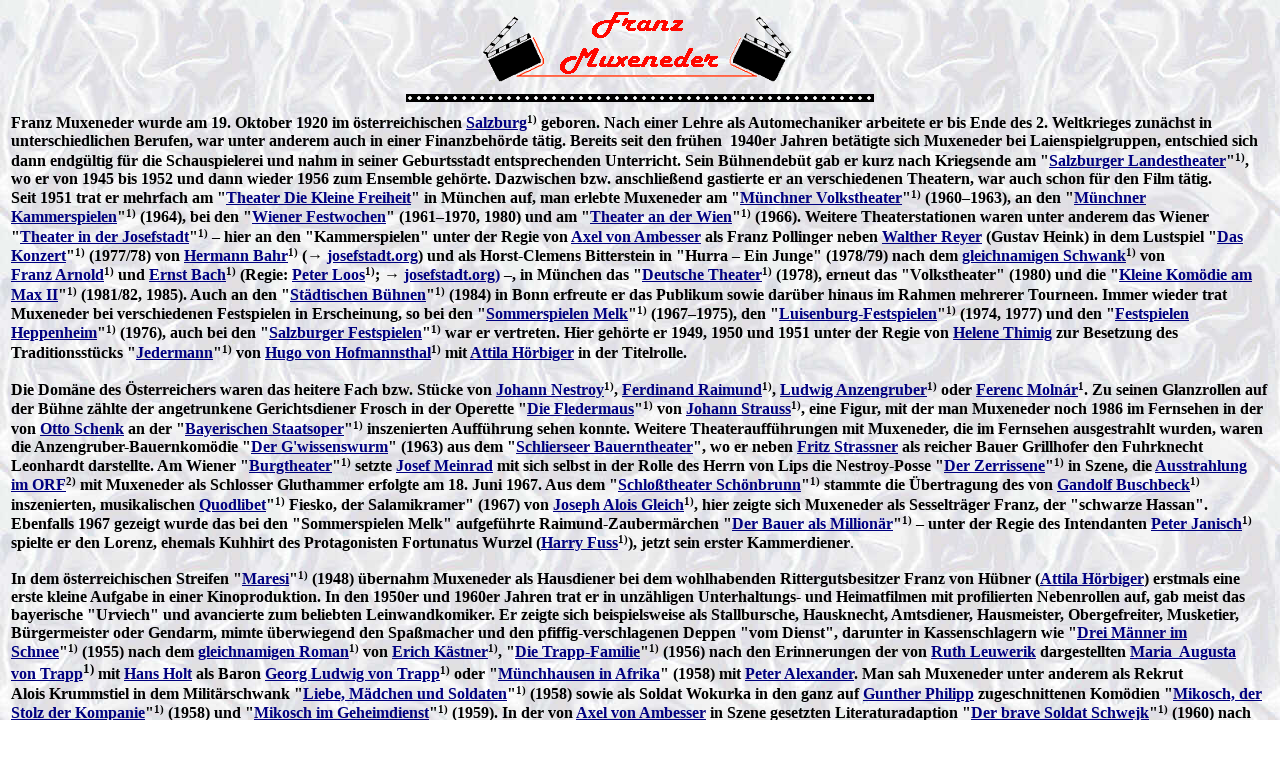

--- FILE ---
content_type: text/html
request_url: https://steffi-line.de/archiv_text/nost_buehne/12m_muxeneder.htm
body_size: 99253
content:
<html>

<head>
<meta http-equiv="Content-Type" content="text/html; charset=windows-1252">
<meta http-equiv="Content-Language" content="de">
<meta name="GENERATOR" content="Microsoft FrontPage 4.0">
<meta name="ProgId" content="FrontPage.Editor.Document">
<meta NAME="DESCRIPTION" CONTENT="Die gute alte Zeit">
<meta NAME="KEYWORDS" CONTENT="Nostalgie, Filme der 20er bis 40er Jahre, unvergessene Schauspieler">
<title>Franz Muxeneder</title>
   
</head>

<body background="../img/03bg1.jpg" link="#000080" vlink="#FF0000"><center>
<table border="0">
 <tr>
  <td align="center">
  <img border="0" src="../img/filmlogos/muxeneder.gif" width="314" height="72">
  </td>
 </tr>
 <tr>
  <td align="center"><img border="0" src="../img/film.gif" width="468" height="22"></td>
 </tr>
  
 <tr>
  <td align="left">
    <b>Franz Muxeneder wurde am 19. Oktober&nbsp;1920 im &ouml;sterreichischen <a href="https://de.wikipedia.org/wiki/Salzburg" target="_blank">
          Salzburg</a><font size="2"><sup>1)</sup></font> geboren. Nach einer Lehre als Automechaniker arbeitete er bis Ende des 2.&nbsp;Weltkrieges zun&auml;chst
          in unterschiedlichen Berufen, war unter anderem auch in einer
          Finanzbeh&ouml;rde t&auml;tig. Bereits seit den fr&uuml;hen&nbsp; 1940er&nbsp;Jahren bet&auml;tigte sich Muxeneder 
          bei Laienspielgruppen, entschied sich dann endg&uuml;ltig f&uuml;r die Schauspielerei und nahm in seiner Geburtsstadt
    entsprechenden Unterricht. Sein B&uuml;hnendeb&uuml;t gab er kurz nach Kriegsende am
    &quot;<a href="https://de.wikipedia.org/wiki/Salzburger_Landestheater" title="Salzburger Landestheater" target="_blank">Salzburger
    Landestheater</a>&quot;<font size="2"><sup>1)</sup></font>, wo er von&nbsp;1945
    bis&nbsp;1952 und dann wieder&nbsp;1956 zum Ensemble geh&ouml;rte. Dazwischen
    bzw. anschlie&szlig;end gastierte er an
          verschiedenen Theatern, war auch schon f&uuml;r den Film t&auml;tig. Seit&nbsp;1951 trat er mehrfach 
          am &quot;<a href="https://de.wikipedia.org/wiki/Theater_Die_Kleine_Freiheit" title="Theater Die Kleine Freiheit" target="_blank">Theater
    Die Kleine Freiheit</a>&quot; in M&uuml;nchen auf, man erlebte Muxeneder am
    &quot;<a href="https://de.wikipedia.org/wiki/M%C3%BCnchner_Volkstheater" target="_blank">M&uuml;nchner
    Volkstheater</a>&quot;<font size="2"><sup>1)</sup></font>&nbsp;(1960&#150;1963), an
    den &quot;<a href="https://de.wikipedia.org/wiki/M%C3%BCnchner_Kammerspiele" title="M&uuml;nchner Kammerspiele" target="_blank">M&uuml;nchner
    Kammerspielen</a>&quot;<font size="2"><sup>1)</sup></font>&nbsp;(1964), bei
    den &quot;<a href="https://de.wikipedia.org/wiki/Wiener_Festwochen" target="_blank">Wiener
    Festwochen</a>&quot; (1961&#150;1970, 1980) und am &quot;<a href="https://de.wikipedia.org/wiki/Theater_an_der_Wien" title>Theater
    an der Wien</a>&quot;<font size="2"><sup>1)</sup></font>&nbsp;(1966). Weitere
    Theaterstationen waren unter
    anderem das Wiener &quot;<a href="https://de.wikipedia.org/wiki/Theater_in_der_Josefstadt" title="Theater in der Josefstadt" target="_blank">Theater
    in der Josefstadt</a>&quot;<font size="2"><sup>1)</sup></font>&nbsp;&#150; hier
    an den &quot;Kammerspielen&quot; unter der
    Regie von <a href="https://www.steffi-line.de/archiv_text/nost_filmdeutsch2/01a_ambesser.htm" target="_blank"> Axel&nbsp;von&nbsp;Ambesser</a> als Franz&nbsp;Pollinger
    neben <a href="http://www.steffi-line.de/archiv_text/nost_filmdeutsch2/18r_reyer.htm" target="_blank">Walther&nbsp;Reyer</a>
    (Gustav&nbsp;Heink) in dem Lustspiel &quot;<a href="https://de.wikipedia.org/wiki/Das_Konzert_(Bahr)" target="_blank">Das Konzert</a>&quot;<font size="2"><sup>1)</sup></font>&nbsp;(1977/78) von
    <a href="https://de.wikipedia.org/wiki/Hermann_Bahr" target="_blank"> Hermann&nbsp;Bahr</a><font size="2"><sup>1)</sup></font> (&#8594;&nbsp;<a href="https://www.josefstadt.org/programm/stuecke/archiv-19231924-19971998/stueck/das-konzert-1.html" target="_blank">josefstadt.org</a>)
    und als Horst-Clemens&nbsp;Bitterstein in &quot;Hurra&nbsp;&#150;&nbsp;Ein
    Junge&quot;&nbsp;(1978/79) nach dem <a href="https://de.wikipedia.org/wiki/Hurra,_ein_Junge" target="_blank">gleichnamigen
    Schwank</a><font size="2"><sup>1)</sup></font> von <a href="https://de.wikipedia.org/wiki/Franz_Arnold_(Autor)" title="Franz Arnold (Autor)" target="_blank">Franz&nbsp;Arnold</a><font size="2"><sup>1)</sup></font> 
    und <a href="https://de.wikipedia.org/wiki/Ernst_Bach_(Schauspieler)" title="Ernst Bach (Schauspieler)" target="_blank">Ernst&nbsp;Bach</a><font size="2"><sup>1)</sup></font> (Regie: <a href="https://de.wikipedia.org/wiki/Peter_Loos_(Regisseur)" target="_blank">Peter&nbsp;Loos</a><font size="2"><sup>1)</sup></font>; &#8594;&nbsp;<a href="https://www.josefstadt.org/programm/stuecke/archiv-19231924-19971998/stueck/hurra-ein-junge.html" target="_blank">josefstadt.org</a><a href="https://www.josefstadt.org/programm/stuecke/archiv-19231924-19971998/stueck/hurra-ein-junge.html" target="_blank">)</a>&nbsp;&#150;, in M&uuml;nchen 
    das &quot;<a href="https://de.wikipedia.org/wiki/Deutsches_Theater_M%C3%BCnchen" title="Deutsches Theater M&uuml;nchen" target="_blank">Deutsche
    Theater</a><font size="2"><sup>1)</sup></font>&nbsp;(1978), erneut das &quot;Volkstheater&quot;&nbsp;(1980) und 
    die &quot;<a href="https://de.wikipedia.org/wiki/Kleine_Kom%C3%B6die_am_Max_II" target="_blank">Kleine
    Kom&ouml;die am Max&nbsp;II</a>&quot;<font size="2"><sup>1)</sup></font>&nbsp;(1981/82,
    1985). Auch an den
    &quot;<a href="https://de.wikipedia.org/wiki/Theater_Bonn" title="Theater Bonn" target="_blank">St&auml;dtischen
    B&uuml;hnen</a>&quot;<font size="2"><sup>1)</sup></font>&nbsp;(1984) in Bonn erfreute er das Publikum sowie dar&uuml;ber hinaus
    im Rahmen mehrerer Tourneen. Immer wieder trat Muxeneder bei verschiedenen
    Festspielen in Erscheinung, so bei den &quot;<a href="https://de.wikipedia.org/wiki/Sommerspiele_Melk" target="_blank">Sommerspielen
              Melk</a>&quot;<font size="2"><sup>1)</sup></font> (1967&#150;1975), den &quot;<a href="https://de.wikipedia.org/wiki/Luisenburg-Festspiele" title="Luisenburg-Festspiele" target="_blank">Luisenburg-Festspielen</a>&quot;<font size="2"><sup>1)</sup></font>&nbsp;(1974, 1977) 
              und den &quot;<a href="https://de.wikipedia.org/wiki/Festspiele_Heppenheim" title="Festspiele Heppenheim" target="_blank">Festspielen
    Heppenheim</a>&quot;<font size="2"><sup>1)</sup></font>&nbsp;(1976), auch bei 
    den &quot;<a href="https://de.wikipedia.org/wiki/Salzburger_Festspiele" target="_blank">Salzburger Festspielen</a>&quot;<font size="2"><sup>1)</sup></font> war
    er vertreten. Hier geh&ouml;rte er&nbsp;1949, 1950 und&nbsp;1951 unter der Regie 
    von <a href="https://www.steffi-line.de/archiv_text/nost_buehne/20t_thimig_helene.htm" target="_blank">Helene&nbsp;Thimig</a> 
    zur Besetzung des Traditionsst&uuml;cks &quot;<a href="https://de.wikipedia.org/wiki/Jedermann" target="_blank">Jedermann</a>&quot;<font size="2"><sup>1)</sup></font>
    von <a href="https://de.wikipedia.org/wiki/Hugo_von_Hofmannsthal" target="_blank">Hugo&nbsp;von&nbsp;Hofmannsthal</a><font size="2"><sup>1)</sup></font>
    mit <a href="https://www.steffi-line.de/archiv_text/nost_filmdeutsch2/08h_hoerbigera.htm" target="_blank">Attila&nbsp;H&ouml;rbiger</a> in der Titelrolle.<br>
    &nbsp;<br>
    Die Dom&auml;ne des &Ouml;sterreichers waren das heitere Fach bzw. St&uuml;cke von <a href="https://de.wikipedia.org/wiki/Johann_Nestroy" target="_blank">Johann&nbsp;Nestroy</a><font size="2"><sup>1)</sup></font>, 
    <a href="https://de.wikipedia.org/wiki/Ferdinand_Raimund" target="_blank">Ferdinand&nbsp;Raimund</a><font size="2"><sup>1)</sup></font>, 
    <a href="https://de.wikipedia.org/wiki/Ludwig_Anzengruber" target="_blank">Ludwig&nbsp;Anzengruber</a><font size="2"><sup>1)</sup></font> oder
    <a href="https://de.wikipedia.org/wiki/Ferenc_Moln%C3%A1r" target="_blank">Ferenc&nbsp;Molnár</a><font size="2"><sup>1</sup></font>.
    Zu seinen Glanzrollen auf der B&uuml;hne z&auml;hlte der angetrunkene
    Gerichtsdiener Frosch in der Operette &quot;<a href="https://de.wikipedia.org/wiki/Die_Fledermaus" target="_blank">Die
    Fledermaus</a>&quot;<font size="2"><sup>1)</sup></font> von <a href="https://de.wikipedia.org/wiki/Johann_Strauss_(Sohn)" target="_blank">Johann&nbsp;Strauss</a><font size="2"><sup>1)</sup></font>, eine Figur, mit der man
    Muxeneder noch&nbsp;1986 im Fernsehen in der von <a href="https://www.steffi-line.de/archiv_text/nost_buehne/19s_schenk_otto.htm" target="_blank">Otto&nbsp;Schenk</a> 
    an der &quot;<a href="https://de.wikipedia.org/wiki/Bayerische_Staatsoper" target="_blank">Bayerischen
    Staatsoper</a>&quot;<font size="2"><sup>1)</sup></font> inszenierten
    Auff&uuml;hrung sehen konnte. Weitere Theaterauff&uuml;hrungen mit Muxeneder, die im
    Fernsehen ausgestrahlt wurden, waren die Anzengruber-Bauernkom&ouml;die &quot;<a href="https://de.wikipedia.org/wiki/Der_G%E2%80%99wissenswurm" target="_blank">Der G'wissenswurm</a>&quot;&nbsp;(1963) 
    aus dem &quot;<a href="https://de.wikipedia.org/wiki/Schlierseer_Bauerntheater" target="_blank">Schlierseer
              Bauerntheater</a>&quot;, wo er neben <a href="http://www.steffi-line.de/archiv_text/nost_buehne/19s_strassner.htm" target="_blank">Fritz&nbsp;Strassner</a> als reicher Bauer Grillhofer den Fuhrknecht Leonhardt
    darstellte. Am Wiener &quot;<a href="https://de.wikipedia.org/wiki/Burgtheater" target="_blank">Burgtheater</a>&quot;<font size="2"><sup>1)</sup></font>
    setzte <a href="https://www.steffi-line.de/archiv_text/nost_film20b40/51_meinrad.htm" target="_blank">Josef&nbsp;Meinrad</a> mit 
    sich selbst in der Rolle des Herrn von&nbsp;Lips die
    Nestroy-Posse &quot;<a href="https://de.wikipedia.org/wiki/Der_Zerrissene" target="_blank">Der
    Zerrissene</a>&quot;<font size="2"><sup>1)</sup></font> in Szene, die <a href="http://www.tv-krimis.info/fernsehspiele/fernsehspiele/19670618orf-derzerrissene.htm" target="_blank">Ausstrahlung
    im&nbsp;ORF</a><font size="2"><sup>2)</sup></font> mit Muxeneder als Schlosser Gluthammer erfolgte am 18.&nbsp;Juni&nbsp;1967. 
    Aus dem &quot;<a href="https://de.wikipedia.org/wiki/Schlosstheater_Sch%C3%B6nbrunn" target="_blank">Schlo&szlig;theater Sch&ouml;nbrunn</a>&quot;<font size="2"><sup>1)</sup></font>
    stammte die &Uuml;bertragung des von <a href="https://de.wikipedia.org/wiki/Gandolf_Buschbeck" target="_blank">Gandolf&nbsp;Buschbeck</a><font size="2"><sup>1)</sup></font>
    inszenierten, musikalischen <a href="https://de.wikipedia.org/wiki/Quodlibet" target="_blank"> Quodlibet</a>&quot;<font size="2"><sup>1)</sup></font> Fiesko, der Salamikramer&quot;&nbsp;(1967) von
    <a href="https://de.wikipedia.org/wiki/Josef_Alois_Gleich" target="_blank">Joseph&nbsp;Alois&nbsp;Gleich</a><font size="2"><sup>1)</sup></font>,
    hier zeigte sich Muxeneder als Sesseltr&auml;ger Franz, der &quot;schwarze Hassan&quot;.
    Ebenfalls&nbsp;1967 gezeigt wurde das bei den &quot;Sommerspielen Melk&quot; aufgef&uuml;hrte Raimund-Zauberm&auml;rchen 
    &quot;<a href="https://de.wikipedia.org/wiki/Das_M%C3%A4dchen_aus_der_Feenwelt_oder_Der_Bauer_als_Million%C3%A4r" target="_blank">Der Bauer als Million&auml;r</a>&quot;<font size="2"><sup>1)</sup></font>&nbsp;&#150; unter der 
    Regie des Intendanten <a href="https://de.wikipedia.org/wiki/Peter_Janisch" target="_blank">Peter&nbsp;Janisch</a><font size="2"><sup>1)</sup></font> spielte er den Lorenz, ehemals Kuhhirt
    des Protagonisten Fortunatus&nbsp;Wurzel (<a href="https://de.wikipedia.org/wiki/Harry_Fuss" target="_blank">Harry&nbsp;Fuss</a><font size="2"><sup>1)</sup></font>),
              jetzt sein erster Kammerdiener</b>.<p><b>In dem &ouml;sterreichischen Streifen &quot;<a href="https://de.wikipedia.org/wiki/Maresi_(Film)" target="_blank">Maresi</a>&quot;<font size="2"><sup>1)</sup></font>&nbsp;(1948) &uuml;bernahm 
  Muxeneder als Hausdiener bei dem wohlhabenden Rittergutsbesitzer Franz&nbsp;von&nbsp;H&uuml;bner (<a href="https://www.steffi-line.de/archiv_text/nost_filmdeutsch2/08h_hoerbigera.htm" target="_blank">Attila&nbsp;H&ouml;rbiger</a>)
  erstmals eine erste kleine Aufgabe in einer
  Kinoproduktion. In den 1950er und 1960er&nbsp;Jahren trat er in unz&auml;hligen
        Unterhaltungs- und Heimatfilmen mit profilierten Nebenrollen auf,
        gab meist das bayerische &quot;Urviech&quot; und avancierte zum
        beliebten Leinwandkomiker. Er zeigte sich beispielsweise als Stallbursche,
        Hausknecht, Amtsdiener, Hausmeister, Obergefreiter, Musketier,
        B&uuml;rgermeister oder Gendarm, mimte &uuml;berwiegend den Spa&szlig;macher und den
        pfiffig-verschlagenen Deppen &quot;vom Dienst&quot;, darunter in Kassenschlagern 
        wie &quot;<a href="https://de.wikipedia.org/wiki/Drei_M%C3%A4nner_im_Schnee_%281955%29" title="Drei M&auml;nner im Schnee (1955)" target="_blank">Drei
  M&auml;nner im Schnee</a>&quot;<font size="2"><sup>1)</sup></font>&nbsp;(1955) nach dem
  <a href="https://de.wikipedia.org/wiki/Drei_M%C3%A4nner_im_Schnee" title="Drei M&auml;nner im Schnee" target="_blank">gleichnamigen
  Roman</a><font size="2"><sup>1)</sup></font> von <a href="https://de.wikipedia.org/wiki/Erich_K%C3%A4stner" title="Erich K&auml;stner" target="_blank">Erich&nbsp;K&auml;stner</a><font size="2"><sup>1)</sup></font>,
  &quot;<a href="https://de.wikipedia.org/wiki/Die_Trapp-Familie" title="Die Trapp-Familie" target="_blank">Die
  Trapp-Familie</a>&quot;<font size="2"><sup>1)</sup></font>&nbsp;(1956) nach den Erinnerungen der 
  von <a href="https://www.steffi-line.de/archiv_text/nost_film50_deutsch/43_leuwerik.htm" target="_blank">Ruth&nbsp;Leuwerik</a> 
  dargestellten <a href="https://de.wikipedia.org/wiki/Maria_Augusta_von_Trapp" title="Maria Augusta von Trapp" target="_blank">Maria&nbsp; Augusta von&nbsp;Trapp</a><sup><font size="2">1)</font></sup> 
  mit <a href="https://www.steffi-line.de/archiv_text/nost_film50_deutsch/29_holt.htm" target="_blank">Hans&nbsp;Holt</a>
  als Baron <a href="https://de.wikipedia.org/wiki/Georg_Ludwig_von_Trapp" target="_blank">Georg&nbsp;Ludwig von&nbsp;Trapp</a><font size="2"><sup>1)</sup></font> 
  oder &quot;<a href="https://de.wikipedia.org/wiki/M%C3%BCnchhausen_in_Afrika" title="M&uuml;nchhausen in Afrika" target="_blank">M&uuml;nchhausen
  in Afrika</a>&quot;&nbsp;(1958) mit <a href="https://www.steffi-line.de/archiv_text/nost_deutsch/01a_alexander.htm" target="_blank"> Peter&nbsp;Alexander</a>. Man sah
  Muxeneder unter
  anderem als Rekrut Alois&nbsp;Krummstiel in dem Milit&auml;rschwank &quot;<a href="https://de.wikipedia.org/wiki/Liebe,_M%C3%A4dchen_und_Soldaten" target="_blank">Liebe, M&auml;dchen und Soldaten</a>&quot;<font size="2"><sup>1)</sup></font>&nbsp;(1958)
  sowie als Soldat Wokurka in den ganz auf <a href="https://www.steffi-line.de/archiv_text/nost_film50_deutsch/55_philip.htm" title="Gunther Philipp" target="_blank">Gunther&nbsp;Philipp</a> 
  zugeschnittenen Kom&ouml;dien &quot;<a href="https://de.wikipedia.org/wiki/Mikosch,_der_Stolz_der_Kompanie" target="_blank">Mikosch,
  der Stolz der Kompanie</a>&quot;<font size="2"><sup>1)</sup></font>&nbsp;(1958) und
  &quot;<a href="https://de.wikipedia.org/wiki/Mikosch_im_Geheimdienst" target="_blank">Mikosch
  im Geheimdienst</a>&quot;<font size="2"><sup>1)</sup></font>&nbsp;(1959). In der
  von <a href="https://www.steffi-line.de/archiv_text/nost_filmdeutsch2/01a_ambesser.htm" title="Axel von Ambesser" target="_blank">Axel&nbsp;von&nbsp;Ambesser</a> in Szene 
  gesetzten Literaturadaption &quot;<a href="https://de.wikipedia.org/wiki/Der_brave_Soldat_Schwejk_(1960)" target="_blank">Der
  brave Soldat Schwejk</a>&quot;<font size="2"><sup>1)</sup></font>&nbsp;(1960) nach dem Roman 
  &quot;<a href="https://de.wikipedia.org/wiki/Die_Abenteuer_des_braven_Soldaten_Schwejk" title="Die Abenteuer des braven Soldaten Schwejk" target="_blank">Die
  Abenteuer des braven Soldaten Schwejk</a>&quot;<font size="2"><sup>1)</sup></font> von <a href="https://de.wikipedia.org/wiki/Jaroslav_Ha%C5%A1ek" target="_blank">Jaroslav&nbsp;Hašek</a><font size="2"><sup>1)</sup></font> 
  mit <a href="https://www.steffi-line.de/archiv_text/nost_film20b40/45_ruehm.htm" target="_blank"> Heinz&nbsp;R&uuml;hmann</a> in der Titelrolle pr&auml;sentierte er sich
  als Schwejks Prager Stammtisch-Kumpel Woditscka, in &quot;<a href="https://de.wikipedia.org/wiki/Schwejks_Flegeljahre" target="_blank">Schwejks Flegeljahre</a>&quot;<font size="2"><sup>1)</sup></font>&nbsp;(1963), diesmal 
  gedreht von <a href="https://de.wikipedia.org/wiki/Wolfgang_Liebeneiner" title="Wolfgang Liebeneiner" target="_blank">Wolfgang&nbsp;Liebeneiner</a><font size="2"><sup>1)</sup></font> mit <a href="https://www.steffi-line.de/archiv_text/nost_deutsch/01a_alexander.htm" target="_blank">Peter&nbsp;Alexander</a> als Josef&nbsp;Schwejk, mimte er 
  den Feldwebel Kotorek&nbsp;&#150; um nur
  einige seiner zahllosen Leinwandauftritte zu nennen.<br>
  Seit Ende der 1960er Jahre war Muxeneder
        allerdings in seinen Rollen oftmals nicht sehr w&auml;hlerisch und auch in
        den seichten Sex-Filmchen jener Jahre wie &quot;<a href="https://de.wikipedia.org/wiki/Liebesgr%C3%BC%C3%9Fe_aus_der_Lederhose" target="_blank">Liebesgr&uuml;&szlig;e aus der Lederhose</a>&quot;&nbsp;(1969) sowie 
        weiteren so genannten &quot;<a href="https://de.wikipedia.org/wiki/Lederhosenfilm" title="Lederhosenfilm" target="_blank">Lederhosenfilme</a>n&quot;<font size="2"><sup>1)</sup></font>
  oder den &quot;Wirtinnen&quot;-Filmen mit <a href="https://de.wikipedia.org/wiki/Teri_Tordai" class="mw-redirect" title="Terry Torday" target="_blank">Teri&nbsp;Tordai</a><font size="2"><sup>1)</sup></font>
  trat er mit so manche d&uuml;mmlichen Figuren auf, die seinen schauspielerischen
        Talenten nicht gerecht wurden.&nbsp;Eine letzte Rolle in einer
  Kinoproduktion &uuml;bernahm er als Hausmeister in dem Kinderfilm &quot;<a href="https://de.wikipedia.org/wiki/Meister_Eder_und_sein_Pumuckl_(Film)" target="_blank">Meister
  Eder und sein Pumuckl</a>&quot;<font size="2"><sup>1)</sup></font>&nbsp;(1982),
  gedreht nach den &quot;<a href="https://de.wikipedia.org/wiki/Meister_Eder_und_sein_Pumuckl" title="Meister Eder und sein Pumuckl" target="_blank">Pumucklgeschichten</a>&quot;<font size="2"><sup>1)</sup></font>
  von <a href="https://de.wikipedia.org/wiki/Ellis_Kaut" title="Ellis Kaut" target="_blank">Ellis&nbsp;Kaut</a><font size="2"><sup>1)</sup></font> 
  mit <a title="Gustl Bayrhammer" target="_blank" href="https://www.steffi-line.de/archiv_text/nost_buehne/02b_bayrhammer.htm">Gustl&nbsp;Bayrhammer</a> 
  als Meister Eder &#8594;&nbsp;&Uuml;bersicht <a href="#name_kino">Kinofilme</a>.<br>
  &nbsp;<br>
  W&auml;hrend seiner Karriere als Filmschauspieler&nbsp;&#150; er wirkte er in
  nahezu 200&nbsp;Produktionen mit&nbsp;&#150; war der Mann mit den markanten
    Gesichtsz&uuml;gen seit den 1960er&nbsp;Jahren
  wiederholt auf dem Bildschirm pr&auml;sent. Neben den erw&auml;hnten
  Theaterauff&uuml;hrungen zeigte er sich beispielsweise in drei Episoden der
  beliebten Krimiserie &quot;<a href="https://www.steffi-line.de/archiv_text/nost_serie/k_kriminalmuseum.htm" title="Das Kriminalmuseum" target="_blank">Das
  Kriminalmuseum</a>&quot; (1963&#150;1965), mimte den Stallmeister Stanko
  in der Serie &quot;<a href="https://www.fernsehserien.de/ferien-in-lipizza" target="_blank">Ferien
  in Lipizza</a>&quot;<font size="2"><sup>3)</sup></font>&nbsp;(1966/67), den Portier
  bzw. das Faktotum Alois&nbsp;Steinbichler in den 13-teiligen Geschichten
  &quot;<a href="https://de.wikipedia.org/wiki/Luftspr%C3%BCnge" target="_blank">Luftspr&uuml;nge</a>&quot;&nbsp;(1969/70) mit <a href="https://www.steffi-line.de/archiv_text/nost_filmdeutsch2/19s_sailer.htm" title="Toni Sailer" target="_blank">Toni&nbsp;Sailer</a> 
  und <a href="https://www.steffi-line.de/archiv_text/nost_film20b40/53_trenker.htm" title="Luis Trenker" target="_blank">Luis&nbsp;Trenker</a>.
    Erw&auml;hnt werden muss auch sein vertrottelte Stiefvater Josef&nbsp;Klimbim in der
    zweiten Staffel&nbsp;(1975) der Kultserie &quot;<a href="https://de.wikipedia.org/wiki/Klimbim" target="_blank">Klimbim</a>&quot;<font size="2"><sup>1)</sup></font>.
    Muxeneder trat mit Episodenrollen beim &quot;<a href="https://www.steffi-line.de/archiv_text/nost_serie/u_amtsgericht.htm" target="_blank">K&ouml;niglich Bayerisches Amtsgericht</a>&quot;&nbsp;(1971) ebenso in Erscheinung wie 
    in den popul&auml;ren Krimiserien &quot;<a title="Dem T&auml;ter auf der Spur" target="_blank" href="https://www.steffi-line.de/archiv_text/nost_serie/k_taeter_spur.htm">Dem
    T&auml;ter auf der Spur</a>&quot;<font size="2"><sup>1)</sup></font>&nbsp;(1972) und
    &quot;<a href="https://de.wikipedia.org/wiki/Derrick" title="Derrick" target="_blank">Derrick</a>&quot;<font size="2"><sup>1)</sup></font>&nbsp;(1973), in der 
    Serie &quot;<a href="https://www.fernsehserien.de/und-die-tuba-blaest-der-huber" target="_blank">&#133;&nbsp;und die Tuba bl&auml;st der Huber</a>&quot;<font size="2"><sup>3)</sup></font>&nbsp;(1982) tauchte er 
    als Musikant Otto auf. Zu seinen letzten Arbeiten f&uuml;r das
    Fernsehen z&auml;hlte die Serie &quot;<a href="https://www.fernsehserien.de/heisse-wickel-kalte-guesse" target="_blank">Hei&szlig;e
    Wickel&nbsp;&#150;&nbsp;kalte G&uuml;sse</a>!&quot;<font size="2"><sup>3)</sup></font>&nbsp;(1984) 
    mit <a href="https://www.steffi-line.de/archiv_text/nost_buehne/07h_harlander.htm" target="_blank">Willy&nbsp;Harlander</a> &#8594;&nbsp;&Uuml;bersicht <a href="#name_fern">TV-Sendungen</a>.<br>
    Vereinzelt bet&auml;tigte sich Muxeneder als Sprecher, unvergessen seine
    Rolle als &quot;Hase Lodengr&uuml;n&quot; in dem Kinder-H&ouml;rspiel &quot;<a href="https://de.wikipedia.org/wiki/Der_S%C3%A4ngerkrieg_der_Heidehasen" class="mw-redirect" title="S&auml;ngerkrieg der Heidehasen" target="_blank">S&auml;ngerkrieg
    der Heidehasen</a>&quot;<font size="2"><sup>1)</sup></font> (EA:&nbsp;07.09.1952)
    von <a href="https://de.wikipedia.org/wiki/James_Kr%C3%BCss" title="James Kr&uuml;ss" target="_blank">James&nbsp;Kr&uuml;ss</a><font size="2"><sup>1)</sup></font>
    &#8594;&nbsp;<a href="https://hoerspiele.dra.de/vollinfo.php?dukey=1480234&amp;vi=1&amp;SID" target="_blank">ARD&nbsp;H&ouml;rspieldatenbank</a>.<br>
  &nbsp;&nbsp;<br>
    Der im Film auf bayerische Urtypen abonnierte Volksschauspieler und mit einer
    Salzburgerin verheiratete Franz&nbsp;Muxeneder starb am 3.&nbsp;Januar&nbsp;1988 im Alter von 67&nbsp;Jahren in M&uuml;nchen;
  die letzte Ruhe fand er in seiner Geburtsstadt Salzburg in einem Familiengrab
    auf dem dortigen &quot;<a href="https://de.wikipedia.org/wiki/Salzburger_Kommunalfriedhof" target="_blank">Kommunalfriedhof</a>&quot;<font size="2"><sup>1)</sup></font> &#8594;&nbsp;Foto der
  Grabstelle bei <a href="http://www.knerger.de/html/muxenedeschauspieler_60.html" target="_blank">knerger.de</a>.</b>
    </p>
  </td>
 </tr>
  

<center>
  

 <tr>
  <td align="center">
  <img border="0" src="../img/film.gif" width="468" height="22">
  </td>
 </tr>
 <tr>
  <td align="center">
  <b>Quelle (unter anderem): <a href="https://de.wikipedia.org/wiki/Franz_Muxeneder" target="_blank">Wikipedia
  </a></b>
  </td>
 </tr>
  

 <tr>
  <td align="left">
    <b><font size="2">Fremde Links: 1) Wikipedia, 2) Die Krimihomepage, 3)
    fernsehserien.de</font></b>
  </td>
 </tr>
  

 <tr>
  <td align="center">
  <b>&nbsp;&nbsp;</b>
  </td>
 </tr>
  

 <tr>
  <td align="center">
  <table border="1" align="center">
 
      <tr>
        <td valign="top" align="center">
          <b><font size="4">Filme</font><br>
          <a href="#name_kino">Kinofilme</a> / <a href="#name_fern">Fernsehen</a><br>
         Filmografie bei der <a href="https://www.imdb.com/name/nm0616211/" target="_blank">Internet Movie Database</a>
          sowie <a href="https://www.filmportal.de/person/franz-muxeneder_f3bcfacb92b84d3497a08b9f1acc0a24" target="_blank">filmportal.de</a>
                   <br>
         <font size="2">(Fremde Links: Wikipedia, , filmportal.de,
         deutsches-filmhaus.de, fernsehserien.de, Die Krimihomepage)</font></b>
        </td>
      </tr>
  
      <tr>
        <td valign="top">
        <b><a name="name_kino">Kinofilme</a></b>
          <ul>
            <li><b>1948: <a href="https://de.wikipedia.org/wiki/Maresi_(Film)" target="_blank"> Maresi</a>
              / Der Angeklagte hat das Wort (<i>nach der Erz&auml;hlung von <a href="https://de.wikipedia.org/wiki/Alexander_Lernet-Holenia" title="Alexander Lernet-Holenia" target="_blank">Alexander
              Lernet-Holenia</a>; Regie: <a href="https://www.steffi-line.de/archiv_text/nost_buehne/20t_thimig_hans.htm">Hans
              Thimig</a>;<br>
              als Hausdiener bei Franz von H&uuml;bner (<a href="https://www.steffi-line.de/archiv_text/nost_filmdeutsch2/08h_hoerbigera.htm" target="_blank">Attila
              H&ouml;rbiger</a>)</i>) &#8594;&nbsp;<a href="https://www.filmportal.de/film/maresi_d0f5f4deeb4e43ecb5c5529136cf4ec6" target="_blank">filmportal.de</a></b></li>
            <li><b>1950: <a href="https://de.wikipedia.org/wiki/Hochzeit_im_Heu" target="_blank"> Hochzeit im Heu</a>
              (<i>nach dem Roman &quot;Der Doppelselbstmord&quot; von <a href="https://de.wikipedia.org/wiki/Ludwig_Anzengruber" title="Ludwig Anzengruber" target="_blank">Ludwig
              Anzengruber</a>; als ?</i>) &#8594;&nbsp;<a target="_blank" href="https://www.filmportal.de/film/hochzeit-im-heu_f9cf5f18cd8843498a801ce5c582e981">filmportal.de</a></b></li>
            <li><b>1951: <a href="https://de.wikipedia.org/wiki/Wei%C3%9Fe_Schatten_(1951)" target="_blank"> Wei&szlig;e Schatten</a>
              (<i>als j&uuml;ngerer Grenzer</i>) &#8594;&nbsp;<a target="_blank" href="https://www.filmportal.de/film/weisse-schatten_fbbe51c5eeed4594a19f067b2177997f">filmportal.de</a></b></li>
            <li><b>1951: <a href="https://de.wikipedia.org/wiki/Der_Weibsteufel_(1951)" target="_blank"> Der Weibsteufel</a>
              (<i>nach dem <a href="https://de.wikipedia.org/wiki/Der_Weibsteufel" title="Der Weibsteufel" target="_blank">gleichnamigen
              Theaterst&uuml;ck</a> von <a href="https://de.wikipedia.org/wiki/Karl_Sch%C3%B6nherr" title="Karl Sch&ouml;nherr" target="_blank">Karl
              Sch&ouml;nherr</a>;&nbsp;als ?</i>) &#8594;&nbsp;<a target="_blank" href="https://www.filmportal.de/film/der-weibsteufel_e681a5789f344ab6933951dc7e801a3b">filmportal.de</a></b></li>
            <li><b>1951: <a href="https://de.wikipedia.org/wiki/Heimat,_Deine_Sterne" title="Heimat, Deine Sterne" target="_blank">Heimat,
              Deine Sterne</a> / Der Jagerloisl vom Tegernsee (<i>nach dem Roman
              &quot;Der Jagerloisl&quot; von <a href="https://de.wikipedia.org/wiki/Ludwig_Thoma" title target="_blank">Ludwig Thoma</a>;<br>
              mit <a href="https://www.steffi-line.de/archiv_text/nost_film50_deutsch/30_hoven.htm" title="Adrian Hoven" target="_blank">Adrian
              Hoven</a> als Jagerloisl; als Thomas Anrainer</i>)</b></li>
            <li><b>1951: <a href="https://de.wikipedia.org/wiki/Eva_erbt_das_Paradies" title="Eva erbt das Paradies" target="_blank">Eva
              erbt das Paradies</a> (<i>mit <a href="https://www.steffi-line.de/archiv_text/nost_film20b40/02a_andergast.htm" title="Maria Andergast" target="_blank">Maria
              Andergast</a> als Schallplattenverk&auml;uferin Eva Spanberger; als
              Holzarbeiter</i>)</b></li>
            <li><b>1952: <a href="https://de.wikipedia.org/wiki/Das_letzte_Rezept" title="Das letzte Rezept" target="_blank">Das
              letzte Rezept</a> / Morphium (<i>nach dem Theaterst&uuml;ck von <a href="https://de.wikipedia.org/wiki/Otto_Eis" title="Otto Eis" target="_blank">Otto</a>
              und <a href="https://de.wikipedia.org/wiki/Egon_Eis" title target="_blank">Egon
              Eis</a> alias Thomas B. Foster;<br>
              mit <a href="https://www.steffi-line.de/archiv_text/nost_film20b40/30_hatheyer.htm" target="_blank">Heidemarie Hatheyer</a> und
              <a href="https://www.steffi-line.de/archiv_text/nost_film50_deutsch/16_fischer.htm" target="_blank"> O. W. Fischer</a>:
              als Detektiv</i>) &#8594;&nbsp;<a target="_blank" href="https://www.filmportal.de/film/das-letzte-rezept_61750988e9cb4035b955108bcca2a5f3">filmportal.de</a></b></li>
            <li><b>1952: <a href="https://de.wikipedia.org/wiki/Das_wei%C3%9Fe_Abenteuer" title="Das wei&szlig;e Abenteuer" target="_blank">Das
              wei&szlig;e Abenteuer</a> (<i>als Nikolaus, Gehilfe des Skiherstellers
              Alois Brandl (<a href="https://de.wikipedia.org/wiki/Willem_Holsboer" title="Willem Holsboer" target="_blank">Willem
              Holsboer</a>)</i>) &#8594;&nbsp;<a target="_blank" href="https://www.filmportal.de/film/das-weisse-abenteuer_5c24b70851cb40448c3b95032b84c2f3">filmportal.de</a></b></li>
            <li><b>1952: <a href="https://de.wikipedia.org/wiki/Hallo_Dienstmann" target="_blank"> Hallo Dienstmann</a>
              (<i>mit <a href="https://www.steffi-line.de/archiv_text/nost_film20b40/35_moser.htm" title="Hans Moser" target="_blank">Hans
              Moser</a> und <a href="https://www.steffi-line.de/archiv_text/nost_film50_deutsch/70_hoerbiger.htm" title target="_blank">Paul
              H&ouml;rbiger</a>; als Hausmeister in der Akademie</i>)&#8594;&nbsp;<a target="_blank" href="https://www.filmportal.de/film/hallo-dienstmann_37ef31e077e84b249e6ce07041d7b9f3">filmportal.de</a>,
              <a href="https://www.imdb.com/title/tt0043616/fullcredits/?ref_=tt_cl_sm" target="_blank">IMDb</a></b></li>
            <li><b>1952: <a href="https://de.wikipedia.org/wiki/Der_eingebildete_Kranke_(1952)" title="Der eingebildete Kranke (1952)" target="_blank">Der
              eingebildete Kranke</a>  (<i>modernisierte Version der <a href="https://de.wikipedia.org/wiki/Der_eingebildete_Kranke" target="_blank">gleichnamigen Kom&ouml;die</a> von <a href="https://de.wikipedia.org/wiki/Moli%C3%A8re" title target="_blank">Molière</a>;&nbsp;mit
              <a href="https://www.steffi-line.de/archiv_text/nost_buehne/19s_stoeckl.htm" title="Joe St&ouml;ckel" target="_blank">Joe
              St&ouml;ckel</a> als<br>
              Eusebius Daxenmeyer (der eingebildete Kranke); als Kuno, Sohn von
              Kurpfuscher Alexander Mordius (<a href="https://www.steffi-line.de/archiv_text/nost_filmdeutsch2/19s_sima.htm" target="_blank">Oskar
              Sima</a>)</i>)</b></li>
            <li><b>1952: <a href="https://de.wikipedia.org/wiki/Der_gro%C3%9Fe_Zapfenstreich" title="Der gro&szlig;e Zapfenstreich" target="_blank">Der
              gro&szlig;e Zapfenstreich</a> (<i>nach dem B&uuml;hnenst&uuml;ck von <a href="https://de.wikipedia.org/wiki/Franz_Adam_Beyerlein" title="Franz Adam Beyerlein" target="_blank">Franz
              Adam Beyerlein</a>; als Ulan Graboviak,<br>
              Bursche bei Leutnant Christian von Lauffen (<a href="https://www.steffi-line.de/archiv_text/nost_buehne/07h_hendriks.htm" title="Jan Hendriks" target="_blank">Jan
              Hendriks</a>)</i>)</b></li>
            <li><b>1952: <a href="https://de.wikipedia.org/wiki/Haus_des_Lebens_(Film)" title="Haus des Lebens (Film)" target="_blank">Haus
              des Lebens</a>  (<i>nach dem Roman von <a href="https://de.wikipedia.org/wiki/K%C3%A4the_Saile" target="_blank">K&auml;the
              Saile</a> alias K&auml;the
              Lambert;&nbsp;als Hense</i>)</b></li>
            <li><b>1952: <a href="https://de.wikipedia.org/wiki/Karneval_in_Wei%C3%9F" target="_blank"> Karneval in Wei&szlig;</a>
              (<i>als Toni</i>)</b></li>
            <li><b>1952: <a href="https://de.wikipedia.org/wiki/Die_Junggesellenfalle" target="_blank"> Die Junggesellenfalle</a>
              (<i>nach dem Schwank von Albert Kalkus in einer Bearbeitung von <a href="https://www.steffi-line.de/archiv_text/nost_buehne/19s_schmidwildy.htm" title target="_blank">Ludwig
              Schmid-Wildy</a>;<br>
              als Amtsdiener Wurzl</i>)</b></li>
            <li><b>1952: <a href="https://de.wikipedia.org/wiki/Heimatglocken" title="Heimatglocken" target="_blank">Heimatglocken</a>
              (<i>als Leo Stanzer, Holzverwalter des S&auml;gewerks</i>)</b></li>
            <li><b>1953: <a href="https://de.wikipedia.org/wiki/Jonny_rettet_Nebrador" title="Jonny rettet Nebrador" target="_blank">Jonny
              rettet Nebrador</a> (<i>nach dem Roman &quot;Manuel erkennt seine
              Macht&quot; von <a href="https://de.wikipedia.org/wiki/Karl_Lerbs" title target="_blank">Karl
              Lerbs</a>; mit <a href="https://www.steffi-line.de/archiv_text/nost_film20b40/02_albers.htm" target="_blank">Hans
              Albers</a>;<br>
              als Pacco</i>) &#8594;&nbsp;<a target="_blank" href="https://www.filmportal.de/film/jonny-rettet-nebrador_970370486e95426db2f87b9be94dc51e">filmportal.de</a></b></li>
            <li><b>1953: <a href="https://de.wikipedia.org/wiki/Die_Nacht_ohne_Moral" target="_blank"> Die Nacht ohne Moral</a>
              (<i>als R&auml;uber Sigi</i>)</b></li>
            <li><b>1954: <a href="https://de.wikipedia.org/wiki/Liebe_und_Trompetenblasen_(1953)" target="_blank"> Liebe und Trompetenblasen</a>
              (<i>als Hupp</i>)</b></li>
            <li><b>1954: <a href="https://de.wikipedia.org/wiki/Am_Anfang_war_es_S%C3%BCnde" target="_blank"> Am Anfang war es S&uuml;nde</a>
              (<i>nach der Novelle &quot;L’histoire d’une fille de fermé&quot;
              von <a href="https://de.wikipedia.org/wiki/Guy_de_Maupassant" title="Guy de Maupassant" target="_blank">Guy
              de Maupassant</a>;<br>
              als Knecht Toni</i>)</b></li>
            <li><b>1953: <a href="https://de.wikipedia.org/wiki/Das_Dorf_unterm_Himmel" target="_blank">Das
              Dorf unterm Himmel</a> (<i>nach der Novelle &quot;Der Jauck&quot;
              von <a href="https://de.wikipedia.org/wiki/Rolf_Olsen" title target="_blank">Rolf
              Olsen</a>; Regie: <a href="https://www.steffi-line.de/archiv_text/nost_film20b40/330_haeussler_richard.htm" title="Richard H&auml;ussler" target="_blank">Richard
              H&auml;ussler</a>;<br>
              als Beppo, der Dorfnarr</i>) &#8594;&nbsp;<a target="_blank" href="https://www.filmportal.de/film/das-dorf-unterm-himmel_82f2b1d8a42346c2b20f92a6b85ea87d">filmportal.de</a></b></li>
            <li><b>1954: <a href="https://de.wikipedia.org/wiki/Hochstaplerin_der_Liebe" target="_blank"> Hochstaplerin der Liebe</a>
              (<i>nach einem in der Zeitschrift &quot;<a href="https://de.wikipedia.org/wiki/Constanze_(Zeitschrift)" title="Constanze (Zeitschrift)" target="_blank">Constanze</a>&quot;
              erschienenen &quot;Tatsachenbericht&quot;;<br>
              mit <a href="https://www.steffi-line.de/archiv_text/nost_film20b40/32_krahl.htm" target="_blank">Hilde
              Krahl</a>; als Bill</i>)</b></li>
            <li><b>1954: <a href="https://de.wikipedia.org/wiki/Das_Kreuz_am_J%C3%A4gersteig" target="_blank"> Das Kreuz am J&auml;gersteig</a>
              (<i>als Philipp, Hausdiener bei Gastwirt Michael Weidinger (<a hreflang="de" target="_blank" href="https://www.steffi-line.de/archiv_text/nost_buehne/07h_hehn.htm">Albert
              Hehn</a>)</i>) &#8594;&nbsp;<a target="_blank" href="https://www.filmportal.de/film/das-kreuz-am-jaegersteig_8a22fd71aa2b4c78b260afc8ad7c0d28">filmportal.de</a></b></li>
            <li><b>1954: <a href="https://de.wikipedia.org/wiki/Unternehmen_Edelwei%C3%9F_(Film)" title="Unternehmen Edelwei&szlig; (Film)" target="_blank">Unternehmen
              Edelwei&szlig;</a>  (<i>&uuml;ber den deutschen Einmarsch in Norwegen 1940
              (Nazi-Deckname &quot;<a href="https://de.wikipedia.org/wiki/Unternehmen_Weser%C3%BCbung" title target="_blank">Unternehmen
              Weser&uuml;bung</a>&quot;)<br>
              als Landser Melchior</i>)</b></li>
            <li><b>1955: <a href="https://de.wikipedia.org/wiki/Hanussen_(1955)" title="Hanussen (1955)" target="_blank">Hanussen</a>
              (mit <a href="https://www.steffi-line.de/archiv_text/nost_film50_deutsch/16_fischer.htm" title="O. W. Fischer" target="_blank">O.
              W. Fischer</a> (auch Co-Regie) als der &quot;Hellseher&quot;
              Hermann Steinschneider alias <a href="https://de.wikipedia.org/wiki/Erik_Jan_Hanussen" title target="_blank">Erik
              Jan Hanussen</a>;<br>
              als Jaroslav Huber) &#8594;<a target="_blank" href="https://www.filmportal.de/film/hanussen_5f8de33410ab4bdc97a09867a4bba2db">
              filmportal.de</a></b></li>
            <li><b>1955: <a href="https://de.wikipedia.org/wiki/Drei_M%C3%A4nner_im_Schnee_%281955%29" title="Drei M&auml;nner im Schnee (1955)" target="_blank">Drei
              M&auml;nner im Schnee</a>  (<i>nach dem <a href="https://de.wikipedia.org/wiki/Drei_M%C3%A4nner_im_Schnee" title="Drei M&auml;nner im Schnee" target="_blank">gleichnamigen
              Roman</a> von <a href="https://de.wikipedia.org/wiki/Erich_K%C3%A4stner" title="Erich K&auml;stner" target="_blank">Erich
              K&auml;stner</a> (auch Drehbuch); als Skilehrer<br>
              Toni Graswander</i>) &#8594;&nbsp;<a target="_blank" href="https://www.filmportal.de/film/drei-maenner-im-schnee_322d8e94699b441381021bfff6d2d596">filmportal.de</a></b></li>
            <li><b>1955: <a href="https://de.wikipedia.org/wiki/Unternehmen_Schlafsack" target="_blank"> Unternehmen Schlafsack</a>
              (<i>nach einem Roman von Hans Nogly (1924&#150;?);&nbsp;als
              Obergefreiter Hallgruber</i>)</b></li>
            <li><b>1955: <a href="https://de.wikipedia.org/wiki/Heimatland_(1955)" title="Heimatland (1955)" target="_blank">Heimatland</a>
              (<i>nach der Novelle &quot;<a href="https://de.wikipedia.org/wiki/Krambambuli_(Erz%C3%A4hlung)" title="Krambambuli (Erz&auml;hlung)" target="_blank">Krambambuli</a>&quot;
              von <a href="https://de.wikipedia.org/wiki/Marie_von_Ebner-Eschenbach" title target="_blank">Marie
              von Ebner-Eschenbach</a>; als Herr Schnabl, Vorsteher<br>
              des &ouml;rtlichen Trachtenvereins</i>)</b></li>
            <li><b>1955: Gesperrte Wege / Camino cortado (<i>als Gehilfe in der
              Spielh&ouml;lle</i>) &#8594;&nbsp;<a href="https://www.filmdienst.de/film/details/42334/gesperrte-wege" target="_blank">filmdienst.de</a>,
              <a href="https://www.imdb.com/title/tt0047911/" target="_blank">IMDb</a></b></li>
            <li><b>1955: <a href="https://de.wikipedia.org/wiki/Ja,_ja,_die_Liebe_in_Tirol" title="Ja, ja, die Liebe in Tirol" target="_blank">Ja,
              ja, die Liebe in Tirol</a>  (<i>nach Motiven des Bauernschwanks/Films
              &quot;<a href="https://de.wikipedia.org/wiki/Kohlhiesels_T%C3%B6chter_(1920)" title="Kohlhiesels T&ouml;chter (1920)" target="_blank">Kohlhiesels
              T&ouml;chter</a>&quot;  (1920; erste Verfilmung)<br>
              von <a href="https://de.wikipedia.org/wiki/Hanns_Kr%C3%A4ly" title="Hanns Kr&auml;ly" target="_blank">Hanns
              Kr&auml;ly</a>;&nbsp;als Karl Kleinholz</i>) &#8594;<a target="_blank" href="https://www.filmportal.de/film/ja-ja-die-liebe-in-tirol_00dc14e4f0004251a72ef0f007868f67">
              filmportal.de</a> </b></li>
            <li><b>1955: <a href="https://de.wikipedia.org/wiki/Drei_Tage_Mittelarrest_(1955)" title="Drei Tage Mittelarrest (1955)" target="_blank">Drei
              Tage Mittelarrest</a> (<i>Remake der <a href="https://de.wikipedia.org/wiki/Drei_Tage_Mittelarrest_(1930)" target="_blank">Milit&auml;rklamotte
              von 1930</a>; als Musketier Nowalski</i>) &#8594;<a target="_blank" href="https://www.filmportal.de/film/drei-tage-mittelarrest_53a43ec20f314d7aaa8522fc7c624ef5">
              filmportal.de</a> </b></li>
            <li><b>1956: <a href="https://de.wikipedia.org/wiki/Die_Trapp-Familie" title="Die Trapp-Familie" target="_blank">Die
              Trapp-Familie</a> (<i>nach den Erinnerungen von <a href="https://de.wikipedia.org/wiki/Maria_Augusta_von_Trapp" title="Maria Augusta von Trapp" target="_blank">Maria
              Augusta von Trapp</a>, dargestellt von <a href="https://www.steffi-line.de/archiv_text/nost_film50_deutsch/43_leuwerik.htm" target="_blank">Ruth
              Leuwerik</a>; <a href="https://www.steffi-line.de/archiv_text/nost_film50_deutsch/29_holt.htm" target="_blank">Hans
              Holt</a><br>
              als Baron <a href="https://de.wikipedia.org/wiki/Georg_Ludwig_von_Trapp" target="_blank">Georg
              Ludwig von Trapp</a>; R: <a href="https://de.wikipedia.org/wiki/Wolfgang_Liebeneiner" title="Wolfgang Liebeneiner" target="_blank">Wolfgang
              Liebeneiner</a>; als Vogler</i>) &#8594;&nbsp;<a target="_blank" href="https://www.filmportal.de/film/die-trapp-familie_1987657e3eee483284ecd4767a5f6c0e">filmportal.de</a></b></li>
            <li><b>1956: <a href="https://de.wikipedia.org/wiki/Wo_der_Wildbach_rauscht" title="Wo der Wildbach rauscht" target="_blank">Wo
              der Wildbach rauscht</a> (<i>als G&auml;bri, der Dorfnarr</i>) &#8594;&nbsp;<a target="_blank" href="https://www.filmportal.de/film/wo-der-wildbach-rauscht_1b7148d901df42e390f02afe0c91ad66">filmportal.de</a></b></li>
            <li><b>1956: <a target="_blank" href="https://de.wikipedia.org/wiki/Heidemarie_(Film)"> S'Waisechind vo Engelberg</a> / Heidemarie
              (<i>nach den Romanen &quot;Die tapfere Heidemarie&quot; und<br>
              &quot;Wie Wieseli seinen Weg fand&quot; von <a href="https://de.wikipedia.org/wiki/Johanna_Spyri" title="Johanna Spyri" target="_blank">Johanna
              Spyri</a>; mit Eveline Gr&uuml;neisen in der Titelrolle; als Onkel
              Theo</i>)</b></li>
            <li><b>1956: <a href="https://www.filmportal.de/film/zu-befehl-frau-feldwebel_c6996c4b540a443391b857782ff51924" target="_blank"> Zu Befehl, Frau Feldwebel</a>&nbsp;(<i>als
              Klawuttke</i>) &#8594;&nbsp;<a target="_blank" href="https://www.filmdienst.de/film/details/38150/zu-befehl-frau-feldwebel">filmdienst.de</a></b></li>
            <li><b>1956: <a href="https://de.wikipedia.org/wiki/Hei%C3%9Fe_Ernte" title="Hei&szlig;e Ernte" target="_blank">Hei&szlig;e
              Ernte</a> / Der Gutsherr und das M&auml;dchen (<i>als Sepp Nisch</i>) &#8594;<a target="_blank" href="https://www.filmportal.de/film/heisse-ernte_b6b8474f1ce0487ab999972cb49da825">
              filmportal.de</a> </b></li>
            <li><b>1956: <a href="https://de.wikipedia.org/wiki/Zwei_Bayern_in_St._Pauli" target="_blank"> Zwei Bayern in St. Pauli</a>
              (<i>mit <a href="https://www.steffi-line.de/archiv_text/nost_buehne/19s_stoeckl.htm" title="Joe St&ouml;ckel" target="_blank">Joe
              St&ouml;ckel</a> und <a href="https://www.steffi-line.de/archiv_text/nost_filmdeutsch2/02b_brem.htm" title="Beppo Brem" target="_blank">Beppo
              Brem</a>; als Max</i>) &#8594;&nbsp;<a target="_blank" href="https://www.filmportal.de/film/zwei-bayern-in-st-pauli_23f2239bb215436a9cfc14ea558451d2">filmportal.de</a></b></li>
            <li><b>1956: <a href="https://de.wikipedia.org/wiki/Pulverschnee_nach_%C3%9Cbersee" title="Pulverschnee nach &Uuml;bersee" target="_blank">Pulverschnee
              nach &Uuml;bersee</a> (<i>als Skilehrer Sepp Kapfinger, Freund von Skilehrer unf Frauenschwarm<br>
              Bertl Unteraigner (<a href="https://www.steffi-line.de/archiv_text/nost_film50_deutsch/30_hoven.htm" title target="_blank">Adrian
              Hoven</a>)</i>)</b></li>
            <li><b>1956: <a href="https://de.wikipedia.org/wiki/Das_Hirtenlied_vom_Kaisertal" title="Das Hirtenlied vom Kaisertal" target="_blank">Das
              Hirtenlied vom Kaisertal</a> / Alpengl&uuml;hn im Wetterstein (<i>als Blasi, Knecht bei &Ouml;konom Jakob Lechner (<a href="https://de.wikipedia.org/wiki/Erich_Auer_(Schauspieler)" title="Erich Auer (Schauspieler)" target="_blank">Erich
              Auer</a>)</i>)</b></li>
            <li><b>1957: Sch&uuml;tze Lieschen M&uuml;ller / Frauen sind f&uuml;r die Liebe da/ Frauenparade
              (<i>mit <a href="https://www.steffi-line.de/archiv_text/nost_filmdeutsch2/19s_sebald.htm" target="_blank">Maria Sebaldt</a> als<br>
              Sch&uuml;tze Lieschen M&uuml;ller; als Sch&uuml;tze Bruno Sch&uuml;tze)</i> &#8594; <a href="https://www.filmdienst.de/film/details/39137/schutze-lieschen-muller-frauenparade" target="_blank">filmdienst.de</a>,
              <a href="https://www.imdb.com/title/tt0049230/" target="_blank">IMDb</a></b></li>
            <li><b>1957: <a href="https://www.filmportal.de/film/sag-es-mit-musik_37b3c9f06d7e41b8b3fee7bdd5bb86ec" target="_blank"> Sag es
              mit Musik</a> (<i>als Blas</i>) &#8594; <a target="_blank" href="https://www.filmdienst.de/film/details/38547/sag-es-mit-musik">filmdienst.de</a></b></li>
            <li><b>1957: <a href="https://de.wikipedia.org/wiki/Tolle_Nacht_(1957)" target="_blank"> Tolle Nacht</a> (<i>als Friseur</i>)</b></li>
            <li><b>1957: <a href="https://de.wikipedia.org/wiki/Die_Unschuld_vom_Lande_(1957)" target="_blank"> Die Unschuld vom Lande</a>
              (<i>mit <a href="https://www.steffi-line.de/archiv_text/nost_filmdeutsch2/19s_stephan.htm" title="Ruth Stephan" target="_blank">Ruth
              Stephan</a> als Else Meise, die &quot;Unschuld vom Lande&quot;;
              als Sepp</i>) &#8594; <a target="_blank" href="https://www.filmportal.de/film/die-unschuld-vom-lande_52bba48496bb4d24b0016939052f4f0c">filmportal.de</a> </b></li>
            <li><b>1957: <a href="https://de.wikipedia.org/wiki/Hoch_droben_auf_dem_Berg" title="Hoch droben auf dem Berg" target="_blank">Hoch
              droben auf dem Berg</a> (<i>als Tankwart Franz Pillot</i>) &#8594; <a target="_blank" href="https://www.filmportal.de/film/hoch-droben-auf-dem-berg_38b54d57323f4573b679d6cf649c6260">
              filmportal.de</a> </b></li>
            <li><b>1957: <a href="https://de.wikipedia.org/wiki/Blaue_Jungs_(1957)" title="Blaue Jungs (1957)" target="_blank">Blaue
              Jungs</a> (<i>als Besatzungsmitglied Maat &quot;Pepp&quot; Mumbauer</i>) &#8594; <a target="_blank" href="https://www.filmportal.de/film/blaue-jungs_4bae66675e0942faa8f765e9f8e04e12">filmportal.de</a> </b></li>
            <li><b>1957: <a href="https://de.wikipedia.org/wiki/Der_k%C3%BChne_Schwimmer_%281957%29" target="_blank"> Der k&uuml;hne Schwimmer</a>
              (<i>mit <a href="https://www.steffi-line.de/archiv_text/nost_film50_deutsch/55_philip.htm" title="Gunther Philipp" target="_blank">Gunther
              Philipp</a>; als der Einheimische Xaver Kraxentrager</i>)</b></li>
            <li><b>1957: <a href="https://de.wikipedia.org/wiki/Frauenarzt_Dr._Bertram" target="_blank"> Frauenarzt Dr. Bertram</a>
              (<i>nach dem B&uuml;hnenst&uuml;ck &quot;Der Frauenarzt Dr. Bertram&quot;
              von <a href="https://de.wikipedia.org/wiki/Hans_J._Rehfisch" class="mw-redirect" title="Hans J. Rehfisch" target="_blank">Hans
              J. Rehfisch</a>;<br>
              mit <a href="https://www.steffi-line.de/archiv_text/nost_film20b40/04_birgel.htm" title="Willy Birgel" target="_blank">Willy
              Birgel</a> als Dr. Bertram; als Hubke</i>) &#8594; <a target="_blank" href="https://www.filmportal.de/film/frauenarzt-dr-bertram_b5951eca68f24511bdd84b9ec4ae5bff">filmportal.de</a> </b></li>
            <li><b>1958: <a href="https://de.wikipedia.org/wiki/M%C3%BCnchhausen_in_Afrika" title="M&uuml;nchhausen in Afrika" target="_blank">M&uuml;nchhausen
              in Afrika</a> (<i>mit <a href="https://www.steffi-line.de/archiv_text/nost_deutsch/01a_alexander.htm" title="Peter Alexander" target="_blank">Peter
              Alexander</a>; als Gauner &quot;Knacker-Jan&quot;</i>) &#8594; <a target="_blank" href="https://www.filmportal.de/film/muenchhausen-in-afrika_09ddc8d3ed2344b2a8c11df48dbe5835">filmportal.de</a></b></li>
            <li><b>1958: <a href="https://de.wikipedia.org/wiki/Zauber_der_Montur_(Film)" target="_blank">Zauber
              der Montur</a> / Seine Hoheit war ein M&auml;dchen (<i>Regie: <a title="Rudolf Sch&uuml;ndler" href="https://www.steffi-line.de/archiv_text/nost_buehne/19s_schuendler.htm" target="_blank">Rudolf
              Sch&uuml;ndler</a>; als Bursche Navradil</i>)</b></li>
            <li><b>1958: <a href="https://de.wikipedia.org/wiki/Liebe,_M%C3%A4dchen_und_Soldaten" target="_blank"> Liebe, M&auml;dchen und Soldaten</a>
              (<i>als Rekrut Alois Krummstiel</i>)</b></li>
            <li><b>1958/59: Filme mit <a href="https://www.steffi-line.de/archiv_text/nost_film50_deutsch/55_philip.htm" title="Gunther Philipp" target="_blank">Gunther
              Philipp</a> als Ferdinand Mikosch (<i>als Soldat Wokurka</i>)</b></li>
              <ul>
            <li><b>1958: <a href="https://de.wikipedia.org/wiki/Mikosch,_der_Stolz_der_Kompanie" target="_blank">Mikosch,
              der Stolz der Kompanie</a> &#8594; <a target="_blank" href="https://www.filmportal.de/film/mikosch-der-stolz-der-kompanie_32b339ccce7145518d156628bc4c4aac">filmportal.de</a> </b></li>
            <li><b>1959: <a href="https://de.wikipedia.org/wiki/Mikosch_im_Geheimdienst" target="_blank">Mikosch
              im Geheimdienst</a></b></li>
              </ul>
            <li><b>1959: <a href="https://de.wikipedia.org/wiki/Kein_Mann_zum_Heiraten" title="Kein Mann zum Heiraten" target="_blank">Kein
              Mann zum Heiraten</a> (<i>als Seppl</i>)</b></li>
            <li><b>1960: <a href="https://de.wikipedia.org/wiki/Der_Schleier_fiel%E2%80%A6" title="Der Schleier fiel…" target="_blank"> Der Schleier fiel&#133;</a>
              (<i>als Herr Schnitzler</i>)</b></li>
            <li><b>1960: <a href="https://de.wikipedia.org/wiki/Der_brave_Soldat_Schwejk_(1960)" title="Der brave Soldat Schwejk (1960)" target="_blank">Der
              brave Soldat Schwejk</a> (<i>nach dem Roman &quot;<a href="https://de.wikipedia.org/wiki/Die_Abenteuer_des_braven_Soldaten_Schwejk" title="Die Abenteuer des braven Soldaten Schwejk" target="_blank">Die
              Abenteuer des braven Soldaten Schwejk</a>&quot; von <a href="https://de.wikipedia.org/wiki/Jaroslav_Ha%C5%A1ek" target="_blank">Jaroslav
              Hašek</a>;<br>
              mit <a href="https://www.steffi-line.de/archiv_text/nost_film20b40/45_ruehm.htm" target="_blank">Heinz
              R&uuml;hmann</a> als Josef Schwejk; als Woditschka, alter Freund von
              Schwejk</i>)
              &#8594;&nbsp;<a target="_blank" href="https://www.filmportal.de/film/der-brave-soldat-schwejk_42471ae1d8eb4b28a1bb275e2f7de7e9">filmportal.de</a></b></li>
            <li><b>1960: <a href="https://de.wikipedia.org/wiki/Das_Dorf_ohne_Moral" target="_blank"> Das Dorf ohne Moral</a>
              (<i>nach dem Volksst&uuml;ck &quot;Das Ei des Korbinian&quot; von
              Albert Dambek; als Korbinian Gschwendner,<br>
              Sohn des verstorbenen Gro&szlig;bauern Gschwendner</i>)</b></li>
            <li><b>1960: <a href="https://de.wikipedia.org/wiki/Die_Glocke_ruft" title="Die Glocke ruft" target="_blank">Die
              Glocke ruft</a> / Glocken l&auml;uten &uuml;berall (<i>als Martin</i>)</b></li>
            <li><b>1960: <a href="https://de.wikipedia.org/wiki/Hauptmann,_deine_Sterne" title="Hauptmann, deine Sterne" target="_blank">Hauptmann,
              deine Sterne</a> (<i>als B&auml;cker Honig</i>)</b></li>
            <li><b>1961: <a href="https://de.wikipedia.org/wiki/Der_Teufel_spielte_Balalaika" title="Der Teufel spielte Balalaika" target="_blank">Der
              Teufel spielte Balalaika</a> (<i>als Hintermoser</i>) &#8594; <a target="_blank" href="https://www.filmportal.de/film/der-teufel-spielte-balalaika_fae93aa592024064899b0d4121f35149">filmportal.de</a> </b></li>
            <li><b>1961: <a href="https://de.wikipedia.org/wiki/Unsere_tollen_Tanten" title="Unsere tollen Tanten" target="_blank">Unsere
              tollen Tanten</a> (<i>als Ludwig</i>) &#8594; <a target="_blank" href="https://www.filmportal.de/film/unsere-tollen-tanten_4dbf25013b024fd5a6382d75afacfba2">filmportal.de</a></b></li>
            <li><b>1961: <a href="https://de.wikipedia.org/wiki/Liebe,_Freiheit_und_Verrat" title="Liebe, Freiheit und Verrat" target="_blank">Liebe,
              Freiheit und Verrat</a> / Legge di guerra (<i>als deutscher
              Feldwebel</i>)</b></li>
            <li><b>1961: <a href="https://de.wikipedia.org/wiki/Chikita" title="Chikita" target="_blank">Chikita</a>
              / Chikita ihr klein H&auml;uschen (<i>mit <a href="https://www.steffi-line.de/archiv_text/nost_buehne/22w_wieder.htm" title="Hanne Wieder" target="_blank">Hanne
              Wieder</a> als Bordellbesitzerin Chikita Hausmann; als Polizist
              Baumann</i>)</b></li>
            <li><b>1962: <a href="https://de.wikipedia.org/wiki/Sein_bester_Freund_(1962)" title="Sein bester Freund (1962)" target="_blank">Sein
              bester Freund</a> (<i>Regie: <a href="https://www.steffi-line.de/archiv_text/nost_film20b40/53_trenker.htm" title="Luis Trenker" target="_blank">Luis
              Trenker</a>; als Paul</i>)&nbsp; &#8594; <a target="_blank" href="https://www.filmportal.de/film/sein-bester-freund_f3e651ca42054b8896ff482e70c14e9b">filmportal.de</a>
              (Foto)</b></li>
            <li><b>1962: <a href="https://de.wikipedia.org/wiki/Der_Zigeunerbaron_(1962)" target="_blank"> Der Zigeunerbaron</a>
              (<i>lose nach der <a href="https://de.wikipedia.org/wiki/Der_Zigeunerbaron" title="Der Zigeunerbaron" target="_blank">gleichnamigen
              Operette</a> von <a href="https://de.wikipedia.org/wiki/Johann_Strauss_(Sohn)" title="Johann Strauss (Sohn)" target="_blank">Johann
              Strauss</a> (Musik) und <a href="https://de.wikipedia.org/wiki/Ignaz_Schnitzer" title="Ignaz Schnitzer" target="_blank">Ignaz
              Schnitzer</a> (Libretto);<br>
              mit <a title="Carlos Thompson" target="_blank" href="https://www.steffi-line.de/archiv_text/nost_film50_deutsch/87_thompson.htm">Carlos
              Thompson</a> als Sandor Barinkay; als 1. Schatzgr&auml;ber</i>)&nbsp;
              &#8594; <a target="_blank" href="https://www.filmportal.de/film/der-zigeunerbaron_e7fa80be96024ea6b2a11f7a2fc3ee06">filmportal.de</a></b></li>
            <li><b>1962: <a href="https://de.wikipedia.org/wiki/Wilde_Wasser" title="Wilde Wasser" target="_blank">Wilde
              Wasser</a> (<i>Regie: <a href="https://www.steffi-line.de/archiv_text/nost_buehne/19s_schuendler.htm" title="Rudolf Sch&uuml;ndler" target="_blank">Rudolf
              Sch&uuml;ndler</a>; als der fahrenden H&auml;ndler bzw. Heiratsschwindler
              Siegfried &quot;Sigi&quot; Reiber</i>)<br>
              &nbsp; &#8594; <a target="_blank" href="https://www.filmportal.de/film/wilde-wasser_3161d42e50924a249f06283bcaaa7b5e">filmportal.de</a></b></li>
            <li><b>1962: <a href="https://de.wikipedia.org/wiki/%E2%80%A6und_ewig_knallen_die_R%C3%A4uber" target="_blank"> &#133;&nbsp;und ewig knallen die R&auml;uber</a>
              (<i>nach dem Roman &quot;Nikolaus Tschinderle, R&auml;uberhauptmann&quot; von<br>
              <a href="https://de.wikipedia.org/wiki/Josef_Friedrich_Perkonig" title="Josef Friedrich Perkonig" target="_blank">Josef
              Friedrich Perkonig</a>; mit <a href="https://www.steffi-line.de/archiv_text/nost_film50_deutsch/44_lohner.htm" title="Helmuth Lohner" target="_blank">Helmuth
              Lohner</a> als Nikolaus Tschinderle; als der dumme Seppele</i>)</b></li>
            <li><b>1963: <a href="https://de.wikipedia.org/wiki/Allotria_in_Zell_am_See" title="Allotria in Zell am See" target="_blank">Allotria
              in Zell am See</a> (<i>als Ladislaus</i>) &#8594; <a target="_blank" href="https://www.filmportal.de/film/allotria-in-zell-am-see_334b4a7eba4041129020b5b7ecbef9da">filmportal.de</a></b></li>
            <li><b>1963: <a href="https://de.wikipedia.org/wiki/%C3%9Cbermut_im_Salzkammergut" title="&Uuml;bermut im Salzkammergut" target="_blank">&Uuml;bermut
              im Salzkammergut</a> (<i>als Knecht Xaver</i>)</b></li>
            <li><b>1963: <a href="https://de.wikipedia.org/wiki/Schwejks_Flegeljahre" title="Schwejks Flegeljahre" target="_blank">Schwejks
              Flegeljahre</a>  (<i>nach dem Roman &quot;<a href="https://de.wikipedia.org/wiki/Der_brave_Soldat_Schwejk" class="mw-redirect" title="Der brave Soldat Schwejk" target="_blank">Der
              brave Soldat Schwejk</a>&quot; von <a href="https://de.wikipedia.org/wiki/Jaroslav_Ha%C5%A1ek" title="Jaroslav Hašek" target="_blank">Jaroslav
              Hašek</a>; mit <a href="https://www.steffi-line.de/archiv_text/nost_deutsch/01a_alexander.htm" target="_blank">Peter
              Alexander</a> als<br>
              Josef Schwejk; als Feldwebel Kotorek</i>) &#8594; <a target="_blank" href="https://www.filmportal.de/film/schwejks-flegeljahre_daa08c0cd50046ed86b995f2f0e6c0f8">filmportal.de</a></b></li>
            <li><b>1963: <a href="https://de.wikipedia.org/wiki/%E2%80%A6_denn_die_Musik_und_die_Liebe_in_Tirol" title="… denn die Musik und die Liebe in Tirol" target="_blank">&#133;&nbsp;denn die Musik und die Liebe in Tirol</a>
              (<i>als Schmuggler Krummblick</i>)</b></li>
            <li><b>1964: <a href="https://de.wikipedia.org/wiki/Liebesgr%C3%BC%C3%9Fe_aus_Tirol" title="Liebesgr&uuml;&szlig;e aus Tirol" target="_blank">Liebesgr&uuml;&szlig;e
              aus Tirol</a> (<i>als Zyprian</i>)</b></li>
            <li><b>1964&#150;1965: Filme nach den &quot;<a href="https://de.wikipedia.org/wiki/Lausbubengeschichten" target="_blank">Lausbubengeschichten</a>&quot;
              von <a href="https://de.wikipedia.org/wiki/Ludwig_Thoma" target="_blank">Ludwig
              Thoma</a> mit <a href="https://de.wikipedia.org/wiki/Hansi_Kraus" title="Hansi Kraus" target="_blank">Hansi
              Kraus</a> als Ludwig Thoma<br>
              (<i>mit unter anderem <a href="https://www.steffi-line.de/archiv_text/nost_film50_deutsch/17_flickenschild.htm" class="mw-redirect" title="Elisabeth Flickenschild" target="_blank">Elisabeth
              Flickenschild</a> als Tante Frieda; als Pedell an der Schule</i>)</b></li>
            <ul>
            <li><b>1964: <a href="https://de.wikipedia.org/wiki/Lausbubengeschichten_(Film)" title="Lausbubengeschichten (Film)" target="_blank">Lausbubengeschichten</a>
              &#8594; <a target="_blank" href="https://www.filmportal.de/film/lausbubengeschichten_779da05fb9be4d6e987f86155d98990c">filmportal.de</a></b></li>
            <li><b>1965: <a href="https://de.wikipedia.org/wiki/Tante_Frieda_%E2%80%93_Neue_Lausbubengeschichten" title="Tante Frieda – Neue Lausbubengeschichten" target="_blank">Tante Frieda&nbsp;&#150;&nbsp;Neue
              Lausbubengeschichten</a> &#8594; <a target="_blank" href="https://www.filmportal.de/film/tante-frieda-neue-lausbubengeschichten_0c37bca88e464534955b917cfa2e51b5">filmportal.de</a></b></li>
            </ul>
            <li><b>1965: <a href="https://de.wikipedia.org/wiki/Ein_Ferienbett_mit_100_PS" title="Ein Ferienbett mit 100 PS" target="_blank">Ein
              Ferienbett mit 100 PS</a> (<i>als Friedrichs</i>)</b></li>
            <li><b>1965: <a href="https://de.wikipedia.org/wiki/Die_fromme_Helene_(Film)" title="Die fromme Helene (Film)" target="_blank">Die
              fromme Helene</a> (<i>frei nach der <a href="https://de.wikipedia.org/wiki/Wilhelm_Busch#%E2%80%9EDer_heilige_Antonius_von_Padua%E2%80%9C_und_%E2%80%9EDie_fromme_Helene%E2%80%9C" target="_blank">gleichnamigen
              satirischen Bildergeschichte</a> von <a href="https://de.wikipedia.org/wiki/Wilhelm_Busch" title="Wilhelm Busch" target="_blank">Wilhelm Busch</a>;<br>
              Regie: <a title="Axel von Ambesser" target="_blank" href="https://www.steffi-line.de/archiv_text/nost_filmdeutsch2/01a_ambesser.htm">Axel von Ambesser</a>; mit <a href="https://de.wikipedia.org/wiki/Simone_Rethel" title="Simone Rethel" target="_blank">Simone
              Rethel</a> als Helene; als Bauer Groh</i>) &#8594; <a target="_blank" href="https://www.filmportal.de/film/die-fromme-helene_e5564f47045d41ae831109033adea272">filmportal.de</a></b></li>
            <li><b>1965: <a href="https://de.wikipedia.org/wiki/Ruf_der_W%C3%A4lder" title="Ruf der W&auml;lder" target="_blank">Ruf
              der W&auml;lder</a>  (<i>modernisierte Verfilmung der Novelle &quot;<a href="https://de.wikipedia.org/wiki/Krambambuli_(Erz%C3%A4hlung)" title="Krambambuli (Erz&auml;hlung)" target="_blank">Krambambuli</a>&quot;
              von <a href="https://de.wikipedia.org/wiki/Marie_von_Ebner-Eschenbach" title="Marie von Ebner-Eschenbach" target="_blank">Marie
              von Ebner-Eschenbach</a>;<br>
              als Pepi Nindl</i>) &#8594; <a target="_blank" href="https://www.filmportal.de/film/ruf-der-waelder_449927e3f0f7437bb368e7929c05fb36">filmportal.de</a></b></li>
            <li><b>1965: <a href="https://de.wikipedia.org/wiki/Der_Kongre%C3%9F_am%C3%BCsiert_sich" title="Der Kongre&szlig; am&uuml;siert sich" target="_blank">Der
              Kongre&szlig; am&uuml;siert sich</a> (<i>mit <a href="https://www.steffi-line.de/archiv_text/nost_film50_deutsch/32_juergens.htm" target="_blank">Curd J&uuml;rgens</a> und
              <a href="https://www.steffi-line.de/archiv_text/nost_film50_deutsch/54_palmer.htm" target="_blank"> Lilli Palmer</a>;
              als R&auml;uberhauptmann <a href="https://de.wikipedia.org/wiki/Johann_Georg_Grasel" target="_blank">Grasl</a></i>) &#8594; <a target="_blank" href="https://www.filmportal.de/film/der-kongress-amuesiert-sich_785b91cd37ea407fa1a01bd5e19d3b71">filmportal.de</a></b></li>
            <li><b>1966: <a href="https://de.wikipedia.org/wiki/00Sex_am_Wolfgangsee" title="00Sex am Wolfgangsee" target="_blank">00Sex
              am Wolfgangsee</a> (<i>als Sepp</i>)</b></li>
            <li><b>1966: <a href="https://de.wikipedia.org/wiki/Das_s%C3%BCndige_Dorf_%281966%29" title="Das s&uuml;ndige Dorf (1966)" target="_blank">Das
              s&uuml;ndige Dorf</a>  (<i>nach dem <a href="https://de.wikipedia.org/wiki/Das_s%C3%BCndige_Dorf_%281966%29" title="Das s&uuml;ndige Dorf" target="_blank">gleichnamigen
              Schwank</a> von <a href="https://de.wikipedia.org/wiki/Max_Neal" title target="_blank">Max
              Neal</a>;&nbsp;als Wegscheidbauer</i>)</b></li>
            <li><b>1967: <a href="https://de.wikipedia.org/wiki/Lucky_M._f%C3%BCllt_alle_S%C3%A4rge" target="_blank"> Lucky M. f&uuml;llt alle S&auml;rge</a> /
              Lucky, el intrépido (<i>mit <a href="https://de.wikipedia.org/wiki/Ray_Danton" title="Ray Danton" target="_blank">Ray
              Danton</a> in der Titelrolle; als Automechaniker</i>) &#8594; <a href="https://www.imdb.com/title/tt0061339/fullcredits/?ref_=tt_cl_sm" target="_blank">IMDb</a></b></li>
            <li><b>1967: <a href="https://de.wikipedia.org/wiki/Das_gro%C3%9Fe_Gl%C3%BCck" title="Das gro&szlig;e Gl&uuml;ck" target="_blank">Das
              gro&szlig;e Gl&uuml;ck</a>  (<i>Eisrevue-Film mit <a href="https://de.wikipedia.org/wiki/Hans-J%C3%BCrgen_B%C3%A4umler" target="_blank">Hans-J&uuml;rgen B&auml;umler</a> und
              <a href="https://de.wikipedia.org/wiki/Marika_Kilius" target="_blank"> Marika
              Kilius</a>;&nbsp;als Schlittschuhl&auml;ufer</i>)</b></li>
            <li><b>1967&#150;1972: &quot;Wirtinnen&quot;-Filme mit <a href="https://de.wikipedia.org/wiki/Teri_Tordai" class="mw-redirect" title="Terry Torday" target="_blank">Teri Tordai</a>
              als Susanne, die Wirtin von der Lahn (<i>als Pumpernickel,<br>
              einer von Susannes Vertrauten</i>)</b></li>
              <ul>
            <li><b>1967: <a href="https://de.wikipedia.org/wiki/Die_Wirtin_von_der_Lahn" title="Die Wirtin von der Lahn" target="_blank">Die
              Wirtin von der Lahn</a> </b></li>
            <li><b>1968: <a href="https://de.wikipedia.org/wiki/Frau_Wirtin_hat_auch_einen_Grafen" title="Frau Wirtin hat auch einen Grafen" target="_blank">Frau
              Wirtin hat auch einen Grafen</a></b></li>
            <li><b>1969: <a href="https://de.wikipedia.org/wiki/Frau_Wirtin_hat_auch_eine_Nichte" title="Frau Wirtin hat auch eine Nichte" target="_blank">Frau
              Wirtin hat auch eine Nichte</a></b></li>
            <li><b>1972: <a href="https://de.wikipedia.org/wiki/Frau_Wirtins_tolle_T%C3%B6chterlein" target="_blank"> Frau Wirtins tolle T&ouml;chterlein</a>
              (<i>Teri Tordai als Susanne Gr&auml;fin S&uuml;derland; Muxeneder als
              Bauer</i>)</b></li>
              </ul>
            <li><b>1968: <a href="https://de.wikipedia.org/wiki/Otto_ist_auf_Frauen_scharf" title="Otto ist auf Frauen scharf" target="_blank">Otto
              ist auf Frauen scharf</a> (<i>mit <a href="https://www.steffi-line.de/archiv_text/nost_film50_deutsch/55_philip.htm" title="Gunther Philipp" target="_blank">Gunther
              Philipp</a> als Prokurist Otto Zander; als Wurzeneder</i>)</b></li>
            <li><b>1969&#150;1982: &quot;<a href="https://de.wikipedia.org/wiki/Lederhosenfilm" target="_blank">Lederhosenfilme</a>&quot;</b></li>
            <ul>
            <li><b>1969: <a href="https://de.wikipedia.org/wiki/Liebe_durch_die_Hintert%C3%BCr" title="Liebe durch die Hintert&uuml;r" target="_blank">Liebe
              durch die Hintert&uuml;r</a> / Nacke-Di, Nacke-Du, Nacke-Dei (<i>als
              Vitus Fux</i>)</b></li>
            <li><b>1973&#150;1978: Liebesgr&uuml;&szlig;e aus der Lederhose</b></li>
            <ul>
            <li><b>1973: 1. Teil: <a href="https://de.wikipedia.org/wiki/Liebesgr%C3%BC%C3%9Fe_aus_der_Lederhose" title="Liebesgr&uuml;&szlig;e aus der Lederhose" target="_blank">Liebesgr&uuml;&szlig;e
              aus der Lederhose</a> (<i>als Wurzelreiner</i>)</b></li>
            <li><b>1976: 3. Teil: <a href="https://www.filmportal.de/film/liebesgruesse-aus-der-lederhose-3-teil-sexexpress-in-oberbayern_94d8f4eeb85f425ebc413936a3947892" target="_blank"> Sexexpre&szlig; in Oberbayern</a>
              (<i>als </i><i>B&uuml;rgermeister Alois Brummberger</i>)</b></li>
            <li><b>1978: 4. Teil: Die versaute Hochzeitsnacht (<i>als B&uuml;rgermeister Alois Brummberger</i>) &#8594;&nbsp;<a href="https://www.imdb.com/title/tt0151336/" target="_blank">IMDb</a></b></li>
            <li><b>1978: 5. Teil: Die Bruchpiloten vom K&ouml;nigssee (<i>als B&uuml;rgermeister Alois Brummberger</i>)
              &#8594;&nbsp;<a href="https://www.imdb.com/title/tt0190527/" target="_blank">IMDb</a></b></li>
              </ul>
            <li><b>1973: <a href="https://de.wikipedia.org/wiki/Unterm_Dirndl_wird_gejodelt" target="_blank"> Unterm Dirndl wird gejodelt</a>
              (<i>als Tierarzt</i>)
              &#8594; <a href="https://www.filmportal.de/film/unterm-dirndl-wird-gejodelt_5cbccc7103bd4888aba85db667c39876" target="_blank">filmportal.de</a></b></li>
            <li><b>1974: <a href="https://de.wikipedia.org/wiki/Ach_jodel_mir_noch_einen" title="Ach jodel mir noch einen" target="_blank">Ach
              jodel mir noch einen</a> (<i>als Sepp Hochkogler</i>)
              &#8594; <a target="_blank" href="https://www.filmportal.de/film/ach-jodel-mir-noch-einen-stosstrupp-venus-blaest-zum-angriff_57f0aa9df01f4d24be175ec96fd265f7">filmportal.de</a></b></li>
            <li><b>1974: <a href="https://de.wikipedia.org/wiki/Beim_Jodeln_juckt_die_Lederhose" target="_blank"> Beim Jodeln juckt die Lederhose</a>
              (<i>als Direktor M&uuml;ller</i>)</b></li>
            <li><b>1974: <a href="https://de.wikipedia.org/wiki/Hey_Marie,_ich_brauch_mehr_Schlaf,_auf_ins_blaukarierte_Himmelbett" title="Hey Marie, ich brauch mehr Schlaf, auf ins blaukarierte Himmelbett" target="_blank">Hey
              Marie, ich brauch mehr Schlaf, auf ins blaukarierte Himmelbett</a>
              (<i>als B&uuml;rgermeister Anton Gamsm&uuml;ller</i>)<br>
              &#8594; <a target="_blank" href="https://www.filmportal.de/film/hey-marie-ich-brauch-mehr-schlaf_8b9b28fb27c247bc8b38e69e02a328f5">filmportal.de</a></b></li>
            <li><b>1974: Jagdrevier der scharfen Gemsen / Oh Schreck mei Hos' is weg (<i>als Karli</i>) &#8594;&nbsp;<a href="https://www.imdb.com/title/tt0073151/" target="_blank">IMDb</a></b></li>
            <li><b>1975: <a href="https://de.wikipedia.org/wiki/Was_treibt_die_Maus_im_Badehaus%3F" target="_blank"> Was treibt die Maus im Badehaus?</a>
              / Drei Bayern in Bangkok / Drei Oberbayern auf Dirndljagd<br>
              (<i>als Dorfpfarrer sowie Taschendieb Fred Greifmann</i>)</b></li>
            <li><b>1978: <a href="https://de.wikipedia.org/wiki/Zwei_D%C3%A4ninnen_in_Lederhosen" title="Zwei D&auml;ninnen in Lederhosen" target="_blank">Zwei
              D&auml;ninnen in Lederhosen</a> (<i>als Pfarrer</i>)</b></li>
            <li><b>1980: <a href="https://de.wikipedia.org/wiki/Drei_Lederhosen_in_St._Tropez" target="_blank"> Drei Lederhosen in St. Tropez</a>
              (<i>als Bauer Huber</i>)</b></li>
            <li><b>1982: <a href="https://de.wikipedia.org/wiki/Die_liebestollen_Lederhosen" target="_blank"> Die liebestollen Lederhosen</a>
              (<i>als Alois Reisbichler</i>)</b></li>
              </ul>
            <li><b>1970: <a href="https://de.wikipedia.org/wiki/Dr._Fummel_und_seine_Gespielinnen" target="_blank"> Dr. Fummel und seine Gespielinnen</a>
              (<i>als Bauer</i>)&nbsp; &#8594; <a target="_blank" href="https://www.filmportal.de/film/dr-fummel-und-seine-gespielinnen_11382eb7ee134e50abd16779f440e262">filmportal.de</a></b></li>
            <li><b>1971: <a href="https://de.wikipedia.org/wiki/Zwanzig_M%C3%A4dchen_und_die_Pauker" target="_blank"> Zwanzig
              M&auml;dchen und die Pauker</a>&nbsp;&#150;&nbsp;Heute steht die Penne kopf
              (<i>als Hausmeister</i>)</b></li>
            <li><b>1971: <a href="https://de.wikipedia.org/wiki/Die_L%C3%BCmmel_von_der_ersten_Bank" target="_blank"> Die L&uuml;mmel von der ersten Bank</a>&nbsp;&#150;&nbsp;6.
              <a href="https://de.wikipedia.org/wiki/Morgen_f%C3%A4llt_die_Schule_aus" title="Morgen f&auml;llt die Schule aus" target="_blank">Morgen
              f&auml;llt die Schule aus</a> (<i>als Wachtmeister</i>)&nbsp; &#8594;
              <a target="_blank" href="https://www.filmportal.de/film/morgen-faellt-die-schule-aus_f326f97ff9f147abb930d32115d33098">filmportal.de</a></b></li>
            <li><b>1971: <a href="https://de.wikipedia.org/wiki/Au%C3%9Fer_Rand_und_Band_am_Wolfgangsee" title="Au&szlig;er Rand und Band am Wolfgangsee" target="_blank">Au&szlig;er
              Rand und Band am Wolfgangsee</a> (<i>als Anton</i>)</b></li>
            <li><b>1971: <a href="https://de.wikipedia.org/wiki/Einer_spinnt_immer" title="Einer spinnt immer" target="_blank">Einer
              spinnt immer</a> (<i>als Bahnw&auml;rter</i>)&nbsp; &#8594; <a target="_blank" href="https://www.filmportal.de/film/einer-spinnt-immer_ff5b936aed834ea7b29b32eaac301c4f">filmportal.de</a></b></li>
            <li><b>1973: <a href="https://de.wikipedia.org/wiki/Urlaubsgr%C3%BC%C3%9Fe_aus_dem_Unterh%C3%B6schen" target="_blank"> Urlaubsgr&uuml;&szlig;e aus dem Unterh&ouml;schen</a>
              (<i>als B&uuml;rgermeister</i>)</b></li>
            <li><b>1973: <a href="https://de.wikipedia.org/wiki/Matratzen-Tango" target="_blank"> Matratzen-Tango</a>
              (<i>als M&ouml;ller</i>)</b></li>
            <li><b>1973: <a href="https://de.wikipedia.org/wiki/Auch_Ninotschka_zieht_ihr_H%C3%B6schen_aus" title="Auch Ninotschka zieht ihr H&ouml;schen aus" target="_blank">Auch
              Ninotschka zieht ihr H&ouml;schen aus</a> (<i>als Andrej</i>)</b></li>
            <li><b>1973&#150;1975: &quot;<a href="https://de.wikipedia.org/wiki/Dudu" title="Dudu" target="_blank">Dudu</a>&quot;-Filmreihe
              um einen gleichnamigen Wunder-<a href="https://de.wikipedia.org/wiki/VW_K%C3%A4fer" title="VW K&auml;fer" target="_blank">K&auml;fer</a>.</b></li>
              <ul>
            <li><b>1973: 3. <a href="https://de.wikipedia.org/wiki/Ein_K%C3%A4fer_auf_Extratour" title="Ein K&auml;fer auf Extratour" target="_blank">Ein
              K&auml;fer auf Extratour</a> (<i>als Max</i>) &#8594; <a target="_blank" href="https://www.filmportal.de/film/ein-kaefer-auf-extratour_37263bab66014836b8ef299d8fc666ac">filmportal.de</a></b></li>
            <li><b>1975: 4. <a href="https://de.wikipedia.org/wiki/Das_verr%C3%BCckteste_Auto_der_Welt" title="Das verr&uuml;ckteste Auto der Welt" target="_blank">Das
              verr&uuml;ckteste Auto der Welt</a> (<i>als ?</i>) &#8594; <a target="_blank" href="https://www.filmportal.de/film/das-verrueckteste-auto-der-welt_3944a35ab4d743a6b750f8434053297d">filmportal.de</a></b></li>
              </ul>
            <li><b>1974: <a href="https://de.wikipedia.org/wiki/Drei_M%C3%A4nner_im_Schnee_%281974%29" title="Drei M&auml;nner im Schnee (1974)" target="_blank">Drei
              M&auml;nner im Schnee</a>  (<i>nach dem <a href="https://de.wikipedia.org/wiki/Drei_M%C3%A4nner_im_Schnee" title="Drei M&auml;nner im Schnee" target="_blank">gleichnamigen
              Roman</a> von <a href="https://de.wikipedia.org/wiki/Erich_K%C3%A4stner" title target="_blank">Erich
              K&auml;stner</a>;&nbsp;als Kommissar</i>)</b></li>
            <li><b>1974: <a href="https://de.wikipedia.org/wiki/Wetterleuchten_%C3%BCber_dem_Zillertal" title="Wetterleuchten &uuml;ber dem Zillertal" target="_blank">Wetterleuchten
              &uuml;ber dem Zillertal</a> / Der gestohlene Himmel (<i>als Wurzelsepp</i>) &#8594; <a target="_blank" href="https://www.filmportal.de/film/der-gestohlene-himmel_978e2e77f74f45bb887574be9c9f5c54">filmportal.de</a></b></li>
            <li><b>1974: <a href="https://de.wikipedia.org/wiki/Schwarzwaldfahrt_aus_Liebeskummer" title="Schwarzwaldfahrt aus Liebeskummer" target="_blank">Schwarzwaldfahrt
              aus Liebeskummer</a> (<i>mit <a href="https://www.steffi-line.de/archiv_text/nost_deutsch/02b_black.htm" title target="_blank">Roy
              Black</a>; als Wirt</i>) &#8594; <a target="_blank" href="https://www.filmportal.de/film/schwarzwaldfahrt-aus-liebeskummer_e737b4387e524c66a8d0a9207a1ba666">filmportal.de</a></b></li>
            <li><b>1975: <a href="https://de.wikipedia.org/wiki/Champagner_aus_dem_Knobelbecher" target="_blank"> Champagner aus dem Knobelbecher</a>
              (<i>als Gefreiter Navratil</i>)</b></li>
            <li><b>1975: <a href="https://de.wikipedia.org/wiki/Ich_denk%E2%80%99_mich_tritt_ein_Pferd" target="_blank"> Ich denk', mich tritt ein Pferd</a>
              (<i>als Sepp Obergruber</i>) &#8594; <a target="_blank" href="https://www.filmportal.de/film/ich-denk-mich-tritt-ein-pferd_fece9ba1b5c44e26856402c4654a4656">filmportal.de</a></b></li>
            <li><b>1975: <a href="https://de.wikipedia.org/wiki/Frankensteins_Spukschlo%C3%9F" title="Frankensteins Spukschlo&szlig;" target="_blank">Frankensteins
              Spukschlo&szlig;</a> / Ace Up My Sleeve (<i>mit <a title="Omar Sharif" href="https://www.steffi-line.de/archiv_text/nost_4filmusa/16_sharif.htm">Omar
              Sharif</a>; als Priester</i>)</b></li>
            <li><b>1977: <a href="https://de.wikipedia.org/wiki/Die_Jugendstreiche_des_Knaben_Karl" title="Die Jugendstreiche des Knaben Karl" target="_blank">Die
              Jugendstreiche des Knaben Karl</a> (<i>mit Robert Seidl als der
              junge <a href="https://www.steffi-line.de/archiv_text/nost_film20b40/22a_valentin.htm" title="Karl Valentin" target="_blank">Karl
              Valentin</a>; als Wachtmeister</i>) &#8594; <a target="_blank" href="https://www.filmportal.de/film/die-jugendstreiche-des-knaben-karl_2f94d18766ab456382e1baa9ef83df03">filmportal.de</a></b></li>
            <li><b>1978: Das Lustschlo&szlig; im Spessart (<i>als ?</i>) &#8594;&nbsp;<a href="https://www.filmdienst.de/film/details/21240/das-lustschloss-im-spessart" target="_blank">filmdienst.de</a>,
              <a href="https://www.imdb.com/title/tt0076338/?ref_=nm_flmg_act_27" target="_blank">IMDb</a></b></li>
            <li><b>1979: <a href="https://de.wikipedia.org/wiki/Zum_Gasthof_der_spritzigen_M%C3%A4dchen" target="_blank"> Zum Gasthof der spritzigen M&auml;dchen</a>
              (<i>als Sumpf</i>)</b></li>
            <li><b>1981: <a href="https://de.wikipedia.org/wiki/La%C3%9F_laufen,_Kumpel" target="_blank"> La&szlig; laufen, Kumpel</a>
              (als Kummetat)</b></li>
            <li><b>1981: <a href="http://www.deutsches-filmhaus.de/filme_einzeln/g_einzeln/guenther_michael/zuhaus_in_fremden_betten.htm" target="_blank"> Zuhaus in fremden Betten</a> (<i>nach dem Roman von
              <a href="https://de.wikipedia.org/wiki/Hans_Borgelt_(Journalist)" target="_blank"> Hans Borgelt</a>;
              als Hausbesitzer Schierlingseder</i>)</b></li>
            <li><b>1982: <a href="https://de.wikipedia.org/wiki/Meister_Eder_und_sein_Pumuckl_(Film)" target="_blank"> Meister Eder und sein Pumuckl</a> (<i>Kinderfilm
              nach den &quot;<a href="https://de.wikipedia.org/wiki/Meister_Eder_und_sein_Pumuckl" title="Meister Eder und sein Pumuckl" target="_blank">Pumucklgeschichten</a>&quot;
              von <a href="https://de.wikipedia.org/wiki/Ellis_Kaut" title="Ellis Kaut" target="_blank">Ellis Kaut</a><br> mit
              <a title="Gustl Bayrhammer" target="_blank" href="https://www.steffi-line.de/archiv_text/nost_buehne/02b_bayrhammer.htm">Gustl
              Bayrhammer</a> als Meister Eder; als Hausmeister</i>) &#8594; <a target="_blank" href="https://www.filmportal.de/film/meister-eder-und-sein-pumuckl_fa7b421d67d64bb6baf55ad5de7213ef">filmportal.de</a> </b></li>
            </ul>
            <b><a name="name_fern">Fernsehen</a> (Auszug)</b>
            <ul>
            <li><b>1962: Kaiser Joseph und die Bahnw&auml;rterstochter (<i>nach dem
              <a href="https://de.wikipedia.org/wiki/Kaiser_Joseph_und_die_Bahnw%C3%A4rterstochter" target="_blank">gleichnamigen
              Theaterst&uuml;ck</a> von <a href="https://de.wikipedia.org/wiki/Fritz_von_Herzmanovsky-Orlando" title="Fritz von Herzmanovsky-Orlando" target="_blank">Fritz
              von Herzmanovsky-Orlando</a>,<br>
              in der Bearbeitung <a href="https://de.wikipedia.org/wiki/Friedrich_Torberg" title="Friedrich Torberg" target="_blank">Friedrich
              Torberg</a>; mit <a href="http://www.steffi-line.de/archiv_text/nost_film50_deutsch/29_holt.htm" target="_blank">Hans
              Holt</a> als Kaiser <a href="https://de.wikipedia.org/wiki/Joseph_II." target="_blank">Joseph II.</a> in der Maske eines schlichten, doch vornehmen<br>
              Reisenden;
              <a href="http://www.steffi-line.de/archiv_text/nost_film20b40/35_moser.htm" target="_blank">Hans
              Moser</a> als Bahnw&auml;rter Franz Zw&ouml;lfaxinger, <a href="https://de.wikipedia.org/wiki/Inge_Konradi" target="_blank">Inge
              Konradi</a> als dessen Tochter Innocentia; als Franz Teuxelsieder,<br>
              erbl. Hilfsheizerstellvertretersanw&auml;rtersubstitutengehilfe ohne
              Geb&uuml;hren, Innozentias heimlich Verlobter</i>) &#8594;&nbsp;<a href="https://www.imdb.com/title/tt0057214/" target="_blank">IMDb</a></b></li>
            <li><b>1963: Der G'wissenswurm (<i>nach der <a href="https://de.wikipedia.org/wiki/Der_G%E2%80%99wissenswurm" target="_blank">gleichnamigen
              Bauernkom&ouml;die</a> von <a href="https://de.wikipedia.org/wiki/Ludwig_Anzengruber" target="_blank"> Ludwig Anzengruber</a>;<br>
              Auff&uuml;hrung &quot;<a href="https://de.wikipedia.org/wiki/Schlierseer_Bauerntheater" target="_blank">Schlierseer
              Bauerntheater</a>&quot;; Regie: Robert Michal (1903&#150;1996); mit <a href="http://www.steffi-line.de/archiv_text/nost_buehne/19s_strassner.htm" target="_blank">Fritz
              Strassner</a> als reicher Bauer Grillhofer;<br>
              als Fuhrknecht Leonhardt</i>) &#8594;&nbsp;<a href="https://www.imdb.com/title/tt0163637/" target="_blank">IMDb</a></b></li>
            <li><b>1963: <a href="https://www.fernsehserien.de/meine-suenden-deine-suenden" target="_blank"> Meine S&uuml;nden&nbsp;&#150;&nbsp;deine S&uuml;nden</a> (<i>3-teilige,
              kurzweilige kabarettistische Gerichtsposse</i>)</b></li>
            <ul>
            <li><b>Der Fall Yussuf Ben Schehodet&nbsp;&#150;&nbsp;Ein heiteres Ermittlungsverfahren gegen den Kaffee (<i>als. Gerichtsdiener</i>)</b></li>
            <li><b>Der Fall Bl&uuml;-Tee&nbsp;&#150;&nbsp;Ein heiteres Ermittlungsverfahren gegen den Tee (<i>als Butler Marquer</i>)</b></li>
            <li><b>Der Fall Bacchus&nbsp;&#150;&nbsp;Ein heiteres Ermittlungsverfahren gegen den Alkohol (<i>als Gerichtsdiener</i>)</b></li>
              </ul>
            <li><b>1963&#150;1965: <a href="https://www.steffi-line.de/archiv_text/nost_serie/k_kriminalmuseum.htm" title="Das Kriminalmuseum" target="_blank">Das
              Kriminalmuseum</a> (<i>Krimiserie</i>)</b></li>
              <ul>
            <li><b>1963: 06. <a href="http://www.tv-krimis.info/k/das_kriminalmuseum_06.htm" target="_blank">Zahlencode N</a> (<i>als Druckereibesitzer
              Blum</i>)</b></li>
            <li><b>1964: 09. <a href="http://www.tv-krimis.info/k/das_kriminalmuseum_09.htm" target="_blank">Gesucht: Reisebegleiter</a> (<i>als Charly</i>)</b></li>
            <li><b>1965: 14. <a href="http://www.tv-krimis.info/k/das_kriminalmuseum_14.htm" target="_blank">Der Brief</a> (<i>als Polizeiobermeister Stracke</i>)</b></li>
            </ul>
            <li><b>1966: <a href="http://www.tv-krimis.info/fernsehspiele/fernsehspiele/19660305ard-beipfeiffersistball.htm" target="_blank"> Bei Pfeiffers ist Ball</a>&nbsp;&#150;&nbsp;Ein Altberliner Tanzvergn&uuml;gen
              (<i>als Aloysius Huber</i>)</b></li>
            <li><b>1966&#150;1967: <a href="https://www.fernsehserien.de/ferien-in-lipizza" target="_blank"> Ferien in Lipizza</a> (<i>Serie; als
              Stallmeister Stanko</i>)</b></li>
            <li><b>1967: <a href="http://www.tv-krimis.info/fernsehspiele/fernsehspiele/19670618orf-derzerrissene.htm" target="_blank"> Der Zerrissene</a> (<i>nach
              der <a href="https://de.wikipedia.org/wiki/Der_Zerrissene" target="_blank">gleichnamigen&nbsp;
              Posse mit Gesang</a> von <a href="https://de.wikipedia.org/wiki/Johann_Nestroy" target="_blank">Johann
              Nestroy</a>; Inszenierung: Wiener &quot;<a href="https://de.wikipedia.org/wiki/Burgtheater" target="_blank">Burgtheater</a>&quot;;<br>
              Regie: <a href="https://www.steffi-line.de/archiv_text/nost_film20b40/51_meinrad.htm" target="_blank">Josef
              Meinrad</a> (auch Rolle des Herrn von Lips; als Schlosser Gluthammer</i>)</b></li>
            <li><b>1967: Fiesko, der Salamikramer (<i>nach dem B&uuml;hnenst&uuml;ck von
              <a href="https://de.wikipedia.org/wiki/Josef_Alois_Gleich" target="_blank">Joseph Alois Gleich</a>;
              Auff&uuml;hrung: &quot;<a href="https://de.wikipedia.org/wiki/Schlosstheater_Sch%C3%B6nbrunn" target="_blank">Schlo&szlig;theater Sch&ouml;nbrunn</a>&quot;;<br>
              Regie: <a href="https://de.wikipedia.org/wiki/Gandolf_Buschbeck" target="_blank">Gandolf Buschbeck</a>;
              als Sesseltr&auml;ger Franz, der &quot;schwarze Hassan&quot;</i>)&nbsp;
              &#8594;&nbsp;<a href="https://www.imdb.com/title/tt1731144/" target="_blank">IMDb</a></b></li>
            <li><b>1967: Der Bauer als Million&auml;r (<i>nach dem <a href="https://de.wikipedia.org/wiki/Das_M%C3%A4dchen_aus_der_Feenwelt_oder_Der_Bauer_als_Million%C3%A4r" target="_blank">gleichnamigen
              Zauberm&auml;rchen</a> von <a href="https://de.wikipedia.org/wiki/Ferdinand_Raimund" target="_blank"> Ferdinand
              Raimund</a>;<br>
              Auff&uuml;hrung: &quot;<a href="https://de.wikipedia.org/wiki/Sommerspiele_Melk" target="_blank">Sommerspiele
              Melk</a>&quot;; Regie: <a href="https://de.wikipedia.org/wiki/Peter_Janisch" target="_blank"> Peter
              Janisch</a>; als Lorenz, ehemals Kuhhirt bei Fortunatus Wurzel (<a href="https://de.wikipedia.org/wiki/Harry_Fuss" target="_blank">Harry
              Fuss</a>),<br>
              jetzt sein erster Kammerdiener</i>) &#8594;&nbsp;<a target="_blank" href="https://www.imdb.com/title/tt1711464/">IMDb</a></b></li>
            <li><b>1969&#150;1970: <a href="https://de.wikipedia.org/wiki/Luftspr%C3%BCnge" title="Luftspr&uuml;nge" target="_blank">Luftspr&uuml;nge</a>
              (<i>Serie mit <a href="https://www.steffi-line.de/archiv_text/nost_filmdeutsch2/19s_sailer.htm" title="Toni Sailer" target="_blank">Toni
              Sailer</a> und <a href="https://www.steffi-line.de/archiv_text/nost_film20b40/53_trenker.htm" title="Luis Trenker" target="_blank">Luis
              Trenker</a>; als Portier und Faktotum Alois Steinbichler</i>)</b></li>
            <li><b>1970: <a href="https://de.wikipedia.org/wiki/Die_Perle_%E2%80%93_Aus_dem_Tagebuch_einer_Hausgehilfin" target="_blank"> Die Perle</a>&nbsp;&#150;&nbsp;Aus dem Tagebuch einer Hausgehilfin (<i>Serie
              mit <a href="https://www.steffi-line.de/archiv_text/nost_buehne/03d_drexel.htm" target="_blank">Ruth
              Drexel</a>;
              als Oberwachtmeister<br>
              in Folge 4 &quot;Die holde Kunst&quot;</i>)</b></li>
            <li><b>1971: Leiche gesucht (<i>als Doktor Brown</i>) &#8594;&nbsp;<a target="_blank" href="https://www.imdb.com/title/tt0989672/">IMDb</a></b></li>
            <li><b>1971: <a href="https://www.steffi-line.de/archiv_text/nost_serie/u_amtsgericht.htm" target="_blank">K&ouml;niglich Bayerisches Amtsgericht</a>
              (<i>Serie; als der stadtbekannte Trunken- und Raufbold Bartholom&auml;us K&ouml;lbl<br>
              in Folge 42 &quot;<a href="https://www.fernsehserien.de/koeniglich-bayerisches-amtsgericht/folgen/2x16-die-heiligen-drei-madeln-60022" target="_blank">Die heiligen drei Madeln</a>&quot;</i>)</b></li>
            <li><b>1971: <a href="https://www.steffi-line.de/archiv_text/nost_serie/a_kurier_kaiserin.htm" target="_blank">Der
              Kurier der Kaiserin</a> (<i>Serie mit <a href="https://www.steffi-line.de/archiv_text/nost_film50_deutsch/83_wussow.htm" target="_blank">Klausj&uuml;rgen&nbsp;Wussow</a>;
              als Diener in Folge 23 &quot;Der Goldmacher</i>)</b></li>
            <li><b>1971: Der fidele Bauer (<i>nach der <a href="https://de.wikipedia.org/wiki/Der_fidele_Bauer" target="_blank">gleichnamigen
              Operette</a> von <a href="https://de.wikipedia.org/wiki/Leo_Fall" target="_blank">Leo
              Fall</a> (Musik); Regie: <a href="https://www.steffi-line.de/archiv_text/nost_filmdeutsch2/01a_ambesser.htm" target="_blank">Axel von Ambesser</a>;<br>
              mit <a href="https://www.steffi-line.de/archiv_text/nost_film20b40/51_meinrad.htm" target="_blank">Josef
              Meinrad</a> als Math&auml;us Scheichelroither, der fidele Bauer; als Bauer Raudaschl</i>)
              &#8594; <a href="https://www.imdb.com/title/tt0877618/" target="_blank">IMDb</a></b></li>
            <li><b>1972: <a href="http://www.tv-krimis.info/fernsehspiele/fernsehspiele/19720503zdf-fettaugen.htm" target="_blank"> Fettaugen</a>&nbsp;&#150;&nbsp;Eine Idylle aus der deutschen Provinz (<i>mit
              <a href="https://www.steffi-line.de/archiv_text/nost_buehne/02b_bayrhammer.htm" target="_blank">Gustl&nbsp;
              Bayrhammer</a>; als Max P&ouml;schl, Wahlkreiskandidat<br>
              der Regierungspartei</i>)</b></li>
            <li><b>1972: Jules und die olympischen Geister (<i><a href="https://de.wikipedia.org/wiki/Olympische_Sommerspiele_1972" target="_blank">M&uuml;nchens Spiele</a> heiter betrachtet;
              Regie: <a href="https://de.wikipedia.org/wiki/Michael_Pfleghar" target="_blank">Michael Pfleghar</a>;
              als Jules</i>) &#8594;&nbsp;<a target="_blank" href="https://www.imdb.com/title/tt1452886/">IMDb</a></b></li>
            <li><b>1972: <a title="Dem T&auml;ter auf der Spur" target="_blank" href="https://www.steffi-line.de/archiv_text/nost_serie/k_taeter_spur.htm">Dem
              T&auml;ter auf der Spur</a> (<i>Krimiserie; als Léon Bébert in Folge
              15 &quot;<a href="http://www.tv-krimis.info/t/dem_taeter_auf_der_spur_15.htm" target="_blank">Kein Hafer f&uuml;r
              Nicolo</a>&quot;</i>)</b></li>
            <li><b>1975: <a href="https://de.wikipedia.org/wiki/Derrick" title="Derrick" target="_blank">Derrick</a>
              (<i>Krimiserie mit <a href="https://www.steffi-line.de/archiv_text/nost_film50_deutsch/76_tappert.htm" target="_blank">Horst
              Tappert</a>; als Stationsvorsteher in Folge 5 &quot;<a href="https://www.zauberspiegel-online.de/index.php/krimi-thriller-mainmenu-12/gesehenes-mainmenu-160/5545-derrick-und-seine-flle-folge-5-tod-am-bahngleis" target="_blank">Tod am Bahngleis</a>&quot;</i>)</b></li>
            <li><b>1975: <a href="https://de.wikipedia.org/wiki/Klimbim" target="_blank">Klimbim</a>
              (<i>Comedy-Serie; als vertrottelte Stiefvater Josef Klimbim in
              Staffel 2</i>)</b></li>
            <li><b>1976: <a href="https://de.wikipedia.org/wiki/Zwickelbach_&amp;_Co." title="Zwickelbach &amp; Co." target="_blank">Zwickelbach
              &amp; Co.</a> (<i>Krimi-Comedy-Serie von <a href="https://de.wikipedia.org/wiki/Georg_Lohmeier" target="_blank">Georg Lohmeier</a>; als Kriminalkommissar</i>)</b></li>
              <ul>
            <li><b>06. <a href="http://www.tv-krimis.info/z/zwickelbach_und_co_6.htm" target="_blank">Der Maibaum</a></b></li>
            <li><b>08. <a href="http://www.tv-krimis.info/z/zwickelbach_und_co_8.htm" target="_blank">Ins himmlische Reich</a></b></li>
            </ul>
            <li><b>1976: <a href="https://de.wikipedia.org/wiki/Die_Alpensaga" target="_blank">Die
              Alpensaga</a> (<i>Sechsteiler; als in Bauer Alois Folge 1 &quot;<a href="https://de.wikipedia.org/wiki/Die_Alpensaga#1._Liebe_im_Dorf" target="_blank">Liebe im Dorf</a>&quot;
              &#8594;&nbsp;<a href="https://www.fernsehserien.de/die-alpensaga/folgen/01-liebe-im-dorf-117021" target="_blank">fernsehserien.de</a></i>)</b></li>
            <li><b>1978: Die blaue Maus (<i>von <a href="https://de.wikipedia.org/wiki/Hugo_Wiener" target="_blank">Hugo
              Wiener</a> nach einem Schwank von <a href="https://de.wikipedia.org/wiki/Carl_Laufs" target="_blank">Carl
              Laufs</a> / Curt Kraatz; Regie: <a href="https://de.wikipedia.org/wiki/Kurt_Wilhelm_(Regisseur)" title="Kurt Wilhelm (Regisseur)" target="_blank">Kurt
              Wilhelm</a>;<br>
              als Schmiedl</i>) &#8594; <a href="https://www.imdb.com/title/tt1513069/" target="_blank">IMDb</a>,
              <a href="https://www.theatertexte.de/nav/2/2/3/werk?verlag_id=vertriebsstelle&amp;wid=558&amp;ebex3=3" target="_blank">theatertexte.de</a></b></li>
            <li><b>1979: Hurra&nbsp;&#150;&nbsp;Ein Junge (<i>nach dem <a href="https://de.wikipedia.org/wiki/Hurra,_ein_Junge" target="_blank">gleichnamigen
              Schwank</a> von <a href="https://de.wikipedia.org/wiki/Franz_Arnold_(Autor)" title="Franz Arnold (Autor)" target="_blank">Franz
              Arnold</a> und <a href="https://de.wikipedia.org/wiki/Ernst_Bach_(Schauspieler)" title="Ernst Bach (Schauspieler)" target="_blank">Ernst
              Bach</a>; Inszenierung:<br>
              Wiener &quot;<a href="https://de.wikipedia.org/wiki/Theater_in_der_Josefstadt" target="_blank">Theater
              in der Josefstadt</a>&quot;, &quot;Kammerspiele&quot;; Regie: <a href="https://de.wikipedia.org/wiki/Peter_Loos_(Regisseur)" target="_blank">Peter
              Loos</a>; Premiere: 22.11.1978;<br>
              als Horst-Clemens Bitterstein</i>) &#8594; <a href="https://www.imdb.com/title/tt5698862/" target="_blank">IMDb</a>,
              <a href="https://www.josefstadt.org/programm/stuecke/archiv-19231924-19971998/stueck/hurra-ein-junge.html" target="_blank">josefstadt.org</a></b></li>
            <li><b>1979: <a href="https://de.wikipedia.org/wiki/Ein_echter_Wiener_geht_nicht_unter" target="_blank"> Ein echter Wiener geht nicht unter</a> (<i>Serie; als Kost&uuml;mverleiher in Folge
              19 &quot;<a href="https://de.wikipedia.org/wiki/Ein_echter_Wiener_geht_nicht_unter#Gegens%C3%A4tze_(19._Folge)" target="_blank">Gegens&auml;tze</a>&quot;</i>)</b></li>
            <li><b>1982: <a href="https://de.wikipedia.org/wiki/Meister_Eder_und_sein_Pumuckl_(Fernsehserie)" title="Meister Eder und sein Pumuckl (Fernsehserie)" target="_blank">Meister
              Eder und sein Pumuckl</a> (<i>Serie nach den &quot;<a href="https://de.wikipedia.org/wiki/Meister_Eder_und_sein_Pumuckl" title="Meister Eder und sein Pumuckl" target="_blank">Pumucklgeschichten</a>&quot;
              von <a href="https://de.wikipedia.org/wiki/Ellis_Kaut" title="Ellis Kaut" target="_blank">Ellis Kaut</a>; mit
              <a title="Gustl Bayrhammer" target="_blank" href="https://www.steffi-line.de/archiv_text/nost_buehne/02b_bayrhammer.htm">Gustl
              Bayrhammer</a><br>
              als Meister Eder; als Installateur Herr Lechner in Folge 1.03 &quot;<a href="https://www.fernsehserien.de/meister-eder-und-sein-pumuckl/folgen/1x03-das-neue-badezimmer-1760" target="_blank">Das neue
              Badezimmer</a>&quot;</i>)</b></li>
            <li><b>1982: <a href="https://www.fernsehserien.de/und-die-tuba-blaest-der-huber" target="_blank">&#133;&nbsp;und die Tuba bl&auml;st der Huber</a> 
              (<i>Serie:
              als
              Musikant Otto</i>)</b></li>
            <li><b>1983/1984: <a href="https://www.fernsehserien.de/waldheimat" target="_blank"> Waldheimat</a>
              (<i>Serie nach der der Autobiografie &quot;<a href="https://de.wikipedia.org/wiki/Waldheimat._Erinnerungen_aus_der_Jugendzeit" target="_blank">Waldheimat.
              Erinnerungen aus der Jugendzeit</a>&quot; von <a href="https://de.wikipedia.org/wiki/Peter_Rosegger" target="_blank"> Peter Rosegger</a></i>)</b></li>
            <ul>
            <li><b>1983: Pilotfilm: <a href="https://www.fernsehserien.de/waldheimat/folgen/der-waldbauernbub-123124" target="_blank">Der Waldbauernbub</a>&nbsp;&#150;&nbsp;Weihnachten in der Waldheimat
              (<i>als Schmiedhofer</i>)
              &#8594;&nbsp;<a href="https://www.film.at/der-waldbauernbub-weihnacht-in-der-waldheimat" target="_blank">film.at</a>,
              <a href="https://www.filmdienst.de/film/details/53585/der-waldbauernbub-eine-weihnachtsgeschichte" target="_blank">filmdienst.de</a></b></li>
            <li><b>1984: Folge 1.09:&nbsp; <a href="https://www.fernsehserien.de/waldheimat/folgen/1x09-dem-anderl-sein-tabaksgeld-72505" target="_blank">Dem Anderl sein Tabaksgeld</a>
              (<i>als Anderl</i>)</b></li>
              </ul>
            <li><b>1983&#150;1986: <a href="https://de.wikipedia.org/wiki/Die_liebe_Familie" target="_blank"> Die liebe Familie</a> (<i>Serie; als Herr Muxl</i>)</b></li>
            <ul>
            <li><b>1983:&nbsp;03.22 Der erste Preis</b></li>
            <li><b>1986: 06.19 Noch ist Fasching</b></li>
            <li><b>1986: 07.09 Wohnungsprobleme</b></li>
            </ul>
            <li><b>1984: <a href="https://de.wikipedia.org/wiki/Der_Androj%C3%A4ger" target="_blank"> Der Andro-J&auml;ger</a> (<i>Serie; als Willy Werfel in Folge
              2.09&nbsp; &quot;<a href="https://www.fernsehserien.de/der-andro-jaeger/folgen/2x09-willy-werfel-wuetet-weiter-5544" target="_blank">Willy Werfel w&uuml;tet weiter</a>&quot;</i>)</b></li>
            <li><b>1984: <a href="https://www.fernsehserien.de/heisse-wickel-kalte-guesse" target="_blank">Hei&szlig;e Wickel&nbsp;&#150;&nbsp;kalte G&uuml;sse</a>
              (<i>Serie mit <a href="https://www.steffi-line.de/archiv_text/nost_buehne/07h_harlander.htm" target="_blank">Willy
              Harlander</a>; als Martin Gie&szlig;er</i>)</b></li>
              <ul>
            <li><b>01. <a href="https://www.fernsehserien.de/heisse-wickel-kalte-guesse/folgen/1x01-der-agent-638665" target="_blank">Der Agent</a></b></li>
            <li><b>04. <a href="https://www.fernsehserien.de/heisse-wickel-kalte-guesse/folgen/1x04-leibrentner-638668" target="_blank">Leibrentner</a></b></li>
            <li><b>05. <a href="https://www.fernsehserien.de/heisse-wickel-kalte-guesse/folgen/1x05-der-tic-638669" target="_blank">Der Tic</a></b></li>
            <li><b>08. <a href="https://www.fernsehserien.de/heisse-wickel-kalte-guesse/folgen/1x08-die-erroetende-638672" target="_blank">Der Err&ouml;tende</a></b></li>
            <li><b>09. <a href="https://www.fernsehserien.de/heisse-wickel-kalte-guesse/folgen/1x09-der-kontrolleur-638675" target="_blank">Der Kontrolleur</a></b></li>
            </ul>
            <li><b>1986: Die Fledermaus (<i>nach der <a href="https://de.wikipedia.org/wiki/Die_Fledermaus" target="_blank">gleichnamigen
              Operette</a> von <a href="https://de.wikipedia.org/wiki/Johann_Strauss_(Sohn)" target="_blank">Johann
              Strauss</a>; Inszenierung: &quot;<a href="https://de.wikipedia.org/wiki/Bayerische_Staatsoper" target="_blank">Bayerische
              Staatsoper</a>&quot;;<br>
              Regie: <a href="https://www.steffi-line.de/archiv_text/nost_buehne/19s_schenk_otto.htm" target="_blank">Otto
              Schenk</a>; TV-Regie: <a href="https://de.wikipedia.org/wiki/Brian_Large" target="_blank">Brian
              Large</a>; als Gerichtsdiener Frosch</i>) &#8594; <a href="https://www.imdb.com/title/tt0252440/" target="_blank">IMDb</a></b></li>
            <li><b>1987: <a href="https://de.wikipedia.org/wiki/Gro%C3%9Fstadtrevier" target="_blank"> Gro&szlig;stadtrevier</a> (<i>Krimiserie; als ? in Folge
              4 &quot;<a href="https://www.fernsehserien.de/grossstadtrevier/folgen/1x04-amamos-und-consorten-123326" target="_blank">Amamos
              &amp; Konsorten</a>&quot;</i>)</b></li>
          </ul>
        </td>
      </tr>
  
  </table>
  </td>
 </tr>
  

 <tr>
  <td align="center">
  <img border="0" src="../img/film.gif" width="468" height="22">
  </td>
 </tr>
  

 <tr>
  <td align="center">
  <font size="3" color="#000000">
  <b>
  Um zur Seite der Publikumslieblinge zur&uuml;ckzukehren, bitte dieses Fenster
  schlie&szlig;en.<br>
  <font color="#000000" size="2">Home: <a href="http://www.steffi-line.de/" target="_blank">www.steffi-line.de</a></font></b></font>
  </td>
 </tr>
  

</center>
</table>
</body>
</html>
